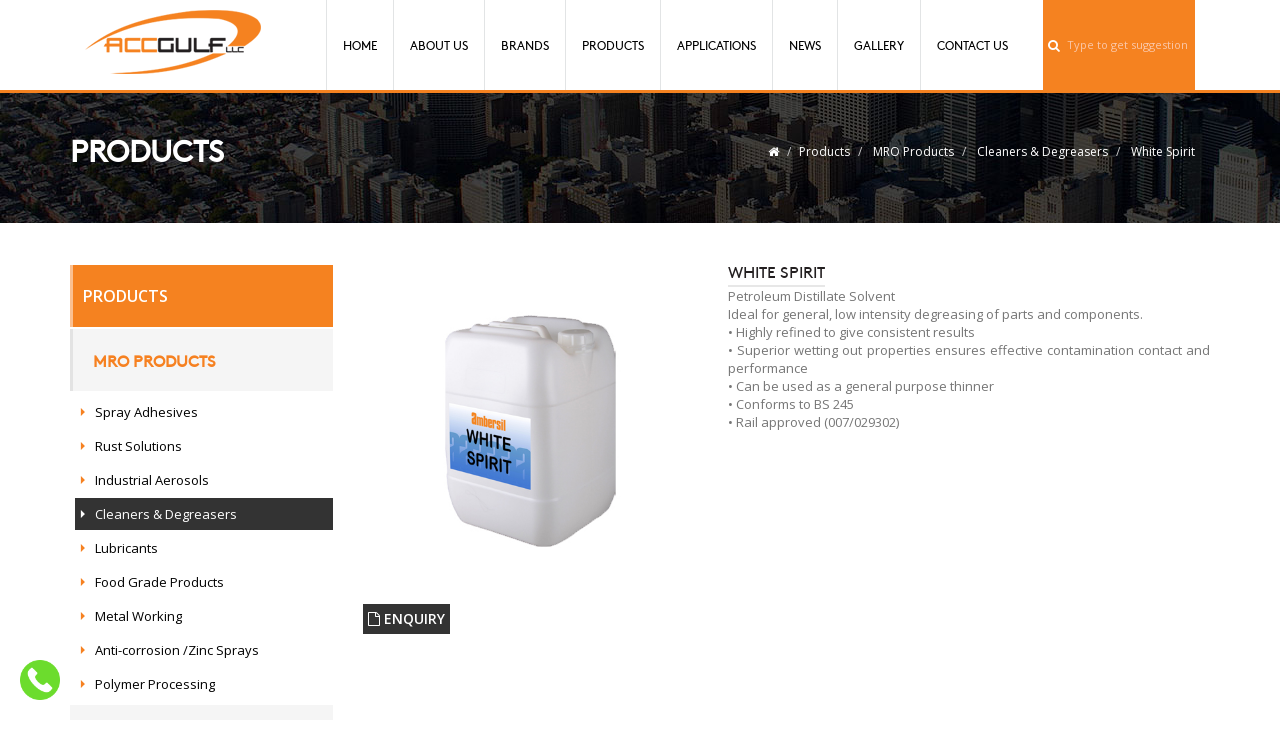

--- FILE ---
content_type: text/html; charset=UTF-8
request_url: https://www.accgulf.com/product-details/MRO-Products/cleaners-and-degreasers/white-spirit-
body_size: 5672
content:
<!DOCTYPE html> 
<html lang="en-GB">
<head>

<meta name='title' content='WHITE SPIRIT   |  ACC GULF'><meta name='description' content='Go for the Petroleum Distillate Solvent from ACC Gulf in UAE at best price in UAE.Ideal for general, low intensity degreasing of parts and components.'><meta charset="utf-8">
<meta http-equiv="X-UA-Compatible" content="IE=edge,chrome=1">
<title>WHITE SPIRIT   |  ACC GULF</title>
 <meta name="google-site-verification" content="gmgPx3BviwT8STdNPPIK_ThZQlxwcyeQnY69-SMP2mY" />
<meta name="description" content="Go for the Petroleum Distillate Solvent from ACC Gulf in UAE at best price in UAE.Ideal for general, low intensity degreasing of parts and components.">
<meta name="keywords" content="">
<meta name="viewport" content="width=device-width, initial-scale=1">
<meta name="google-site-verification" content="zzCZRKLcova5O5tqGuzok5rnqhiLUX3oGHd_9EkgpZc" />
<meta name="msvalidate.01" content="44FB84DECE7D36B266578FF43DF93E23" />
<meta name="yandex-verification" content="77c8f3566517d21b" />
<link rel="apple-touch-icon" href="https://www.accgulf.com/favicon.ico" type="image/x-icon">
<link rel="shortcut icon" href="https://www.accgulf.com/favicon.ico" type="image/x-icon">
<link rel="icon" href="https://www.accgulf.com/favicon.ico" type="image/x-icon">


<link rel="stylesheet" href="https://www.accgulf.com/assets/css/bootstrap.min.css" type="text/css" >
<link rel="stylesheet" href="https://www.accgulf.com/assets/css/font-awesome.min.css" type="text/css" >
<link rel="stylesheet" href="https://www.accgulf.com/assets/css/main.min.css" type="text/css" >

<link rel="stylesheet" href="https://www.accgulf.com/assets/css/bxslider.min.css" type="text/css" >



<link rel="stylesheet" href="https://cdn.jsdelivr.net/npm/bootstrap@3.3.5/dist/css/bootstrap.min.css" integrity="sha384-rbsA2VBKQhggwzxH7pPCaAqO46MgnOM80zW1RWuH61DGLwZJEdK2Kadq2F9CUG65" crossorigin="anonymous">




<link rel="canonical" href="https://www.accgulf.com/product-details/MRO-Products/cleaners-and-degreasers/white-spirit-">



 <!-- HTML5 shim and Respond.js for IE8 support of HTML5 elements and media queries -->
<!--[if lt IE 9]>
      <script src="https://oss.maxcdn.com/html5shiv/3.7.2/html5shiv.min.js"></script>
      <script src="https://oss.maxcdn.com/respond/1.4.2/respond.min.js"></script>
    <![endif]-->
    <!-- Google Tag Manager -->
 <script src="https://www.google.com/recaptcha/api.js"></script>
<script>(function(w,d,s,l,i){w[l]=w[l]||[];w[l].push({'gtm.start':
new Date().getTime(),event:'gtm.js'});var f=d.getElementsByTagName(s)[0],
j=d.createElement(s),dl=l!='dataLayer'?'&l='+l:'';j.async=true;j.src=
'https://www.googletagmanager.com/gtm.js?id='+i+dl;f.parentNode.insertBefore(j,f);
})(window,document,'script','dataLayer','GTM-5Q4TZLP');</script>
<!-- End Google Tag Manager -->
    
</head>

<body>
<!--[if lt IE 8]><p class="browserupgrade">You are using an <strong>outdated</strong> browser. Please <a href="http://browsehappy.com/">upgrade your browser</a> to improve your experience.</p><![endif]-->
<div class="wrapper">
  	<div class="navbar-wrapper">
  <div class="container">
    <nav class="navbar navbar-default navbar-static-top">
      <div class="container">
        <div class="navbar-header">
          <button type="button" class="navbar-toggle collapsed" data-toggle="collapse" data-target="#navbar" aria-expanded="false" aria-controls="navbar"> 	
          <span class="sr-only">Toggle navigation</span><span class="icon-bar"></span><span class="icon-bar"></span><span class="icon-bar"></span>
          </button>
          <a class="navbar-brand" href="https://www.accgulf.com/"><img src="https://www.accgulf.com/assets/img/logo.png" alt="acc gulf logo"></a> </div>
        <div id="navbar" class="navbar-collapse collapse">
          <ul class="nav navbar-nav">
            <li class=""><a href="https://www.accgulf.com/">Home</a></li>
            <li class="dropdown"> 
                <a href="javascript:;" class="dropdown-toggle" data-toggle="dropdown" role="button" aria-haspopup="true" aria-expanded="false">About Us</a>
                <ul class="dropdown-menu">
                	<li><a href="https://www.accgulf.com/about/profile">Profile</a></li><li><a href="https://www.accgulf.com/about/our-vision-our-mission">Our Vision & Our Mission</a></li><li><a href="https://www.accgulf.com/about/our-team-experience">Our Team & experience</a></li><li><a href="https://www.accgulf.com/about/quality-service">Quality & Service</a></li>                </ul>
            </li>
            <li ><a href="https://www.accgulf.com/brands">Brands</a></li>
            <li ><a href="https://www.accgulf.com/solutions">Products</a></li>
            <li ><a href="https://www.accgulf.com/applications">Applications</a></li>
            <li ><a href="https://www.accgulf.com/news">News</a></li>
            
            <li ><a href="https://www.accgulf.com/gallery">Gallery</a></li>
            <li class="last"><a href="https://www.accgulf.com/contact_us">Contact Us</a></li>
          </ul>
        
          <div class="searchbox">
          <div class="ui-widget"> <i class="fa fa-search"></i> <input id="search" placeholder="Type to get suggestions"></div>
          </div>
          
        </div>
      </div>
    </nav>
  </div>
</div>
<div class="container-fluid innerbanner"  style="background:url(https://www.accgulf.com/media/defaultbanner.jpg) no-repeat">
  <div class="container">
    <h2>Products</h2>
    <ul class="breadcrumb pull-right">
      <li><a href="https://www.accgulf.com/"><i class="fa fa-home"></i></a></li>
      <li>Products</li>
      <li> <a href="https://www.accgulf.com/solutions/MRO-Products">MRO Products</a></li>
      <li> <a href="https://www.accgulf.com/products/MRO-Products/cleaners-and-degreasers">Cleaners & Degreasers</a></li>
      <li> <a href="https://www.accgulf.com/product-details/MRO-Products/cleaners-and-degreasers/white-spirit-">White Spirit </a></li>
    </ul>
  </div>
</div>


<div class="container pad40">
	
		<div class="col-lg-3 ">
    <ul class="nav navbar-left">
      <li class="left_heading">Products</li>
                    <li class="left_subheading active_subheading"><a href="https://www.accgulf.com/solutions/MRO-Products">MRO Products</a> 
               <ul>
                                       <li class="left_menuitem  "><a href="https://www.accgulf.com/products/MRO-Products/spray-adhesives" > Spray Adhesives</a></li>
                                                <li class="left_menuitem  "><a href="https://www.accgulf.com/products/MRO-Products/rust-solutions" > Rust Solutions</a></li>
                                                <li class="left_menuitem  "><a href="https://www.accgulf.com/products/MRO-Products/industrial-aerosols" > Industrial Aerosols</a></li>
                                                <li class="left_menuitem active_menuitem "><a href="https://www.accgulf.com/products/MRO-Products/cleaners-and-degreasers" > Cleaners & Degreasers</a></li>
                                                <li class="left_menuitem  "><a href="https://www.accgulf.com/products/MRO-Products/lubricants" > Lubricants</a></li>
                                                <li class="left_menuitem  "><a href="https://www.accgulf.com/products/MRO-Products/food-grade-products" > Food Grade Products</a></li>
                                                <li class="left_menuitem  "><a href="https://www.accgulf.com/products/MRO-Products/metal-working" > Metal Working</a></li>
                                                <li class="left_menuitem  "><a href="https://www.accgulf.com/products/MRO-Products/anti-corrosion-zinc-sprays" > Anti-corrosion /Zinc Sprays</a></li>
                                                <li class="left_menuitem  "><a href="https://www.accgulf.com/products/MRO-Products/polymer-processing" > Polymer Processing</a></li>
                                                </ul>
               
               </li>
                <li class="left_subheading "><a href="https://www.accgulf.com/solutions/adhesives-sealants-and-tapes">Adhesives, Sealants and Tapes</a> 
               </li>
                <li class="left_subheading "><a href="https://www.accgulf.com/solutions/Fasteners-Tools">Fasteners & Tools</a> 
               </li>
                <li class="left_subheading "><a href="https://www.accgulf.com/solutions/industrial-hand-cleaner">Industrial hand cleaner</a> 
               </li>
       
      
    
 
  
    </ul>
  </div>

        <div class="col-lg-9 pad0">
            <div class="col-md-5">
       	    	<img src="https://www.accgulf.com/media/2875b-white-spirit.jpg" alt="White Spirit " class="img-responsive"/>
                <a href="#" data-toggle="modal" data-target="#enquiry" class="enquiry"> <i class="fa fa-file-o"></i> ENQUIRY</a>
                
                <div class="modal fade" id="enquiry" tabindex="-1" role="dialog" aria-labelledby="myModalLabel">
        <div class="modal-dialog">
          <div style="background: white; height: 440px; padding: 18px;"class="modal-content">
         
          <!--<form id="enquiry_form" name="enquiry_form" method="post" >-->
          <!--  <div class="modal-header">-->
          <!--    <button type="button" class="close" data-dismiss="modal" aria-label="Close"><span aria-hidden="true">&times;</span></button>-->
          <!--    <h2>Enquiry</h2>-->
          <!--  </div>-->
          <!--  <div class="modal-body">-->
          <!--    <div class="row">-->
          <!--    <div id="success"  style="color: red; padding-left: 15px; font-size: 14px;">-->
          <!--    </div>-->
          <!--     <div class="form-group col-sm-12">-->
          <!--    <input type="text" class="form-control" id="heading" name ="heading" value="Enquired about the product:  White Spirit "  style="text-align:center;display:none;">-->
          <!--    </div>-->
          <!--      <div class="form-group col-sm-6">-->
                
          <!--        <label for="name" class="h4">Name</label>-->
          <!--        <input type="text" class="form-control" id="name" name ="name" placeholder="Enter name" required>-->
          <!--      </div>-->
          <!--      <div class="form-group col-sm-6">-->
          <!--        <label for="email" class="h4">Email</label>-->
          <!--        <input type="email" class="form-control" id="email" name ="email" placeholder="Enter email" required>-->
          <!--      </div>-->
                
          <!--        <div class="form-group col-sm-12">-->
          <!--        <label for="email" class="h4">Phone</label>-->
          <!--        <input type="text" class="form-control" id="phone" name ="phone" placeholder="Enter Phone Number" required>-->
          <!--      </div>-->
                
          <!--    </div>-->
          <!--    <div class="form-group">-->
          <!--      <label for="message" class="h4 ">Message</label>-->
          <!--      <textarea id="message" name ="message" class="form-control" rows="5" placeholder="Enter your message" required></textarea>-->
          <!--    </div>-->
          <!--    <button type="submit" id="enquiry-form-submit" class="btn btn-danger pull-right  ">Submit</button>-->
          <!--    <div id="msgSubmit" class="h3 text-center hidden">Message Submitted!</div>-->
          <!--    <p>&nbsp;</p> <p>&nbsp;</p>-->
          <!--  </div>-->
          <!--  </form>-->
          
          
           <form method="post" >
                                 
        <form action="https://www.accgulf.com/product-details/MRO-Products/cleaners-and-degreasers/white-spirit-" method="post" accept-charset="utf-8" role="form">            <div class="form-row">
                
            <div class="form-group col-sm-12">
              <input type="text" class="form-control" id="heading" name ="heading" value="Enquired about the product:  White Spirit "  style="text-align:center;display:none;">
              </div>
              <div class="form-group col-md-12">
                <input type="text" name="first_name" class="form-control" placeholder="Name" value="">
              </div>
              <div class="form-group col-md-12">
                <input type="email" name="email" class="form-control" placeholder="Email" value="">
              </div>
              <div class="form-group col-md-12">
                <input type="tel" name="phone" class="form-control" placeholder="Phone" value="">
              </div>
            <div class="form-group col-md-12">
                <input tabindex="-1" type="text" name="subject" class="ttptrp form-control" placeholder="Subject" value="">
            </div>
             <div class="form-group col-md-12">
                <input tabindex="-1" type="text" name="uri" class="ttptrp form-control" placeholder="URI" value="">
            </div>
              <div class="form-group col-md-12">
                <textarea class="mstrp form-control" placeholder="Message" name="message" rows="3"></textarea>
              </div>
              <div class="form-group col-md-12">
                  <div class="g-recaptcha" data-sitekey="6LcJDzYlAAAAADPkGY09B3rhWHo3-kZ3kFyr7ir4"></div>
              </div>
            </div>
              <div class="form-group col-md-12">
                   <button type="submit" class="btn btn-primary send">Send Message</button>
              </div>
           
          </form>
          
          
          
          </div>
          <!-- /.modal-content --> 
        </div>
        <!-- /.modal-dialog --> 
      </div>
            </div>
            <div class="col-md-7 customproductdetails" >
            	<h1 class="proheading" style="margin:0;">White Spirit </h1><p>Petroleum Distillate Solvent<br />
Ideal for general, low intensity degreasing of parts and components.<br />
&bull; Highly refined to give consistent results<br />
&bull; Superior wetting out properties ensures effective contamination contact and performance<br />
&bull; Can be used as a general purpose thinner<br />
&bull; Conforms to BS 245<br />
&bull; Rail approved (007/029302)</p>
            </div>
  </div>
  	
</div>
<input id="headsel" type="hidden" value="" />
<div class="container-fluid footertop pad20">
  <div class="container pad0 ">
    <div class="col-lg-6 bordered">
      <a href="https://www.accgulf.com/news"><h3>Latest News</h3> </a><div class="clearfix"></div>
      	<div class="col-lg-6"><p>2025-12-10</p><p class="caps">Retirement Party for Mani</p><p class="greytext">Retirement Announcement  It is with mixed feelings to announce the retirement of Mr Mani , who wi...</p></div><div class="col-lg-6"><p>2025-11-27</p><p class="caps">Big 5 Show 2025</p><p class="greytext">Thank you to everyone who visited us at the Big 5 Show 2025. It was a pleasure meeting new faces ...</p></div>    </div>
    
    <div class="col-lg-4 bordered officefooter">
    	<h3>Our Office</h3>
        <table border="0" cellpadding="10" cellspacing="0" width="100%">
 <tbody>
  <tr>
   <td>
   <p><strong>ACC Gulf LLC</strong><br />
   (Dubai Branch)<br />
   Office # 1507, Opal Tower<br />
   Business Bay, Dubai<br />
   P : <a href="tel:+97143241366">+971 4 3241 366</a><br />
   F : +971 4 3241 422&nbsp;<br />
   E :&nbsp;<a href="mailto:sales@accgulf.com">sales@accgulf.com</a></p>
   </td>
   <td>
   <p><strong>ACC Gulf LLC,</strong><br />
   (Abu Dhabi Branch)<br />
   P : <a href="tel:+97125504991"> +971 2 5504 991</a><br />
   F : +971 2 5504 992<br />
   E : <a href="mailto:adsales@accgulf.com"> adsales@accgulf.com</a></p>
   </td>
  </tr>
 </tbody>
</table>
    </div>
    <style>
        
        .officefooter p{text-align:left;}
        .officefooter table td{vertical-align: top;}
        
    </style>
    
    <div class="col-lg-2">
      <h3> Find Us</h3><div class="clearfix"></div>
      <a href="https://goo.gl/maps/cvWfw1tnFd8HNpiR9" target="_blank"> <img src="https://www.accgulf.com/assets/img/Get-Office.png" alt="office-location"/> </a><div class="clearfix"></div>
      <br>
      <a href="https://goo.gl/maps/MHGegFijvQQJo1xW6" target="_blank"> <img src="https://www.accgulf.com/assets/img/Get-Warehouse.png" alt="warehouse-location"/> </a>
    </div>
  </div>
</div>

<div class="whatsappicon"><span><a href="tel:+97143241366"><img alt="phone call" src="https://www.accgulf.com/assets/img/phone-call.png"/></a></span></div>
<style>
    
    .whatsappicon{  position: fixed;
    width: 40px;
    height: 40px;
    bottom: 20px;
    left: 20px;
     z-index: 100;
background:#fff;
border-radius:50%;
    
}

    .whatsappicon span{width:100%;}
        .whatsappicon span a{width:100%;}    .whatsappicon span a img{width:100%;}
    
</style>

<footer>
  <div class="container pad0">
    <p class="pull-right links">
    	<a href="https://www.accgulf.com/">Home</a>
        <a href="https://www.accgulf.com/about">About us </a>
        <a href="https://www.accgulf.com/brands">Brands</a>
        <a href="https://www.accgulf.com/solutions">Products</a>
        <a href="https://www.accgulf.com/news">News</a>
        <a href="https://www.accgulf.com/gallery">Gallery</a>
        <a href="https://www.accgulf.com/contact_us">Contact Us</a>
    </p>
    <p>&copy; 2025 ACC Gulf. All rights reserved 
	<br> Website designed by : <a class="links" href="https://enhmedia.com/facebook-marketing-agency-in-dubai" target="_blank" style="font-size:12px;">Facebook Marketing Agency Dubai</a>
        <span class="socialiconsbotom">Follow us on 
                <a href="https://www.youtube.com/channel/UCbvt3YJwg8o2ZPn2CkE-oYg?view_as=subscriber" target="_blank" class="fa fa-youtube"></a>
                <a href="https://www.facebook.com/accgulfllc/" target="_blank" class="fa fa-facebook"></a>
                <a href="https://www.instagram.com/accgulf/" target="_blank" class="fa fa-instagram"></a>
                </span>
    </p>
  </div>
  <a href="/contact_us" class="float"> <i class="fa fa-envelope-o my-float"></i> </a>
</footer></div><!--/ wrapper End --> 
<!-- Google Tag Manager (noscript) -->
<noscript><iframe src="https://www.googletagmanager.com/ns.html?id=GTM-5Q4TZLP"
height="0" width="0" style="display:none;visibility:hidden"></iframe></noscript>
<!-- End Google Tag Manager (noscript) -->

<script src="https://www.accgulf.com/assets/js/jquery-1.11.2.min.js"></script> 
<script src="https://www.accgulf.com/assets/js/bootstrap.min.js"></script>


<link rel="alternate" href="https://www.accgulf.com/product-details/MRO-Products/cleaners-and-degreasers/white-spirit-" hreflang="en" />
<link rel="alternate" lang="en-gb" href="https://www.accgulf.com/product-details/MRO-Products/cleaners-and-degreasers/white-spirit-" />


<script src="https://cdnjs.cloudflare.com/ajax/libs/bxslider/4.1.3/jquery.bxslider.min.js" integrity="sha512-LyNqIx6M7s/DjKwfhbLIRkOE+8dFcfgS93f9OgR5jCWKHlSvuKcfZ3WlWBJ7TjIPICgDevkG79/b09uoNjyZsA==" crossorigin="anonymous" referrerpolicy="no-referrer"></script>



<script src="https://ajax.googleapis.com/ajax/libs/jqueryui/1.11.4/jquery-ui.min.js"></script>
<script src="https://www.accgulf.com/assets/js/main.min.js"></script> 

<script type="text/javascript">
$(function() {
    $("#search").autocomplete({
        source: "https://www.accgulf.com/search",
        minLength: 2,
		open : function(){
			$(".ui-autocomplete:visible").css({top:"+=36",left:"-=70"});
		},
		select: function( event, ui ) {
		   window.location = "https://www.accgulf.com/" + ui.item.href;
		}
    }).autocomplete( "instance" )._renderItem = function( ul, item ) {
      return $( "<li>" )
        .append( "<a href='https://www.accgulf.com/" + item.href + "'>" + item.label + "</a>" )
        .appendTo( ul );
    };
	
	
	if($("#accordion").length)
	{
		$( "#accordion" ).accordion({
		  heightStyle: "content"
		});
		$('#'+$("#headsel").val()).click();
	}
	   
});
</script>
</body>
</html>

--- FILE ---
content_type: text/html; charset=utf-8
request_url: https://www.google.com/recaptcha/api2/anchor?ar=1&k=6LcJDzYlAAAAADPkGY09B3rhWHo3-kZ3kFyr7ir4&co=aHR0cHM6Ly93d3cuYWNjZ3VsZi5jb206NDQz&hl=en&v=7gg7H51Q-naNfhmCP3_R47ho&size=normal&anchor-ms=20000&execute-ms=15000&cb=v4df8i8ldbx2
body_size: 48940
content:
<!DOCTYPE HTML><html dir="ltr" lang="en"><head><meta http-equiv="Content-Type" content="text/html; charset=UTF-8">
<meta http-equiv="X-UA-Compatible" content="IE=edge">
<title>reCAPTCHA</title>
<style type="text/css">
/* cyrillic-ext */
@font-face {
  font-family: 'Roboto';
  font-style: normal;
  font-weight: 400;
  font-stretch: 100%;
  src: url(//fonts.gstatic.com/s/roboto/v48/KFO7CnqEu92Fr1ME7kSn66aGLdTylUAMa3GUBHMdazTgWw.woff2) format('woff2');
  unicode-range: U+0460-052F, U+1C80-1C8A, U+20B4, U+2DE0-2DFF, U+A640-A69F, U+FE2E-FE2F;
}
/* cyrillic */
@font-face {
  font-family: 'Roboto';
  font-style: normal;
  font-weight: 400;
  font-stretch: 100%;
  src: url(//fonts.gstatic.com/s/roboto/v48/KFO7CnqEu92Fr1ME7kSn66aGLdTylUAMa3iUBHMdazTgWw.woff2) format('woff2');
  unicode-range: U+0301, U+0400-045F, U+0490-0491, U+04B0-04B1, U+2116;
}
/* greek-ext */
@font-face {
  font-family: 'Roboto';
  font-style: normal;
  font-weight: 400;
  font-stretch: 100%;
  src: url(//fonts.gstatic.com/s/roboto/v48/KFO7CnqEu92Fr1ME7kSn66aGLdTylUAMa3CUBHMdazTgWw.woff2) format('woff2');
  unicode-range: U+1F00-1FFF;
}
/* greek */
@font-face {
  font-family: 'Roboto';
  font-style: normal;
  font-weight: 400;
  font-stretch: 100%;
  src: url(//fonts.gstatic.com/s/roboto/v48/KFO7CnqEu92Fr1ME7kSn66aGLdTylUAMa3-UBHMdazTgWw.woff2) format('woff2');
  unicode-range: U+0370-0377, U+037A-037F, U+0384-038A, U+038C, U+038E-03A1, U+03A3-03FF;
}
/* math */
@font-face {
  font-family: 'Roboto';
  font-style: normal;
  font-weight: 400;
  font-stretch: 100%;
  src: url(//fonts.gstatic.com/s/roboto/v48/KFO7CnqEu92Fr1ME7kSn66aGLdTylUAMawCUBHMdazTgWw.woff2) format('woff2');
  unicode-range: U+0302-0303, U+0305, U+0307-0308, U+0310, U+0312, U+0315, U+031A, U+0326-0327, U+032C, U+032F-0330, U+0332-0333, U+0338, U+033A, U+0346, U+034D, U+0391-03A1, U+03A3-03A9, U+03B1-03C9, U+03D1, U+03D5-03D6, U+03F0-03F1, U+03F4-03F5, U+2016-2017, U+2034-2038, U+203C, U+2040, U+2043, U+2047, U+2050, U+2057, U+205F, U+2070-2071, U+2074-208E, U+2090-209C, U+20D0-20DC, U+20E1, U+20E5-20EF, U+2100-2112, U+2114-2115, U+2117-2121, U+2123-214F, U+2190, U+2192, U+2194-21AE, U+21B0-21E5, U+21F1-21F2, U+21F4-2211, U+2213-2214, U+2216-22FF, U+2308-230B, U+2310, U+2319, U+231C-2321, U+2336-237A, U+237C, U+2395, U+239B-23B7, U+23D0, U+23DC-23E1, U+2474-2475, U+25AF, U+25B3, U+25B7, U+25BD, U+25C1, U+25CA, U+25CC, U+25FB, U+266D-266F, U+27C0-27FF, U+2900-2AFF, U+2B0E-2B11, U+2B30-2B4C, U+2BFE, U+3030, U+FF5B, U+FF5D, U+1D400-1D7FF, U+1EE00-1EEFF;
}
/* symbols */
@font-face {
  font-family: 'Roboto';
  font-style: normal;
  font-weight: 400;
  font-stretch: 100%;
  src: url(//fonts.gstatic.com/s/roboto/v48/KFO7CnqEu92Fr1ME7kSn66aGLdTylUAMaxKUBHMdazTgWw.woff2) format('woff2');
  unicode-range: U+0001-000C, U+000E-001F, U+007F-009F, U+20DD-20E0, U+20E2-20E4, U+2150-218F, U+2190, U+2192, U+2194-2199, U+21AF, U+21E6-21F0, U+21F3, U+2218-2219, U+2299, U+22C4-22C6, U+2300-243F, U+2440-244A, U+2460-24FF, U+25A0-27BF, U+2800-28FF, U+2921-2922, U+2981, U+29BF, U+29EB, U+2B00-2BFF, U+4DC0-4DFF, U+FFF9-FFFB, U+10140-1018E, U+10190-1019C, U+101A0, U+101D0-101FD, U+102E0-102FB, U+10E60-10E7E, U+1D2C0-1D2D3, U+1D2E0-1D37F, U+1F000-1F0FF, U+1F100-1F1AD, U+1F1E6-1F1FF, U+1F30D-1F30F, U+1F315, U+1F31C, U+1F31E, U+1F320-1F32C, U+1F336, U+1F378, U+1F37D, U+1F382, U+1F393-1F39F, U+1F3A7-1F3A8, U+1F3AC-1F3AF, U+1F3C2, U+1F3C4-1F3C6, U+1F3CA-1F3CE, U+1F3D4-1F3E0, U+1F3ED, U+1F3F1-1F3F3, U+1F3F5-1F3F7, U+1F408, U+1F415, U+1F41F, U+1F426, U+1F43F, U+1F441-1F442, U+1F444, U+1F446-1F449, U+1F44C-1F44E, U+1F453, U+1F46A, U+1F47D, U+1F4A3, U+1F4B0, U+1F4B3, U+1F4B9, U+1F4BB, U+1F4BF, U+1F4C8-1F4CB, U+1F4D6, U+1F4DA, U+1F4DF, U+1F4E3-1F4E6, U+1F4EA-1F4ED, U+1F4F7, U+1F4F9-1F4FB, U+1F4FD-1F4FE, U+1F503, U+1F507-1F50B, U+1F50D, U+1F512-1F513, U+1F53E-1F54A, U+1F54F-1F5FA, U+1F610, U+1F650-1F67F, U+1F687, U+1F68D, U+1F691, U+1F694, U+1F698, U+1F6AD, U+1F6B2, U+1F6B9-1F6BA, U+1F6BC, U+1F6C6-1F6CF, U+1F6D3-1F6D7, U+1F6E0-1F6EA, U+1F6F0-1F6F3, U+1F6F7-1F6FC, U+1F700-1F7FF, U+1F800-1F80B, U+1F810-1F847, U+1F850-1F859, U+1F860-1F887, U+1F890-1F8AD, U+1F8B0-1F8BB, U+1F8C0-1F8C1, U+1F900-1F90B, U+1F93B, U+1F946, U+1F984, U+1F996, U+1F9E9, U+1FA00-1FA6F, U+1FA70-1FA7C, U+1FA80-1FA89, U+1FA8F-1FAC6, U+1FACE-1FADC, U+1FADF-1FAE9, U+1FAF0-1FAF8, U+1FB00-1FBFF;
}
/* vietnamese */
@font-face {
  font-family: 'Roboto';
  font-style: normal;
  font-weight: 400;
  font-stretch: 100%;
  src: url(//fonts.gstatic.com/s/roboto/v48/KFO7CnqEu92Fr1ME7kSn66aGLdTylUAMa3OUBHMdazTgWw.woff2) format('woff2');
  unicode-range: U+0102-0103, U+0110-0111, U+0128-0129, U+0168-0169, U+01A0-01A1, U+01AF-01B0, U+0300-0301, U+0303-0304, U+0308-0309, U+0323, U+0329, U+1EA0-1EF9, U+20AB;
}
/* latin-ext */
@font-face {
  font-family: 'Roboto';
  font-style: normal;
  font-weight: 400;
  font-stretch: 100%;
  src: url(//fonts.gstatic.com/s/roboto/v48/KFO7CnqEu92Fr1ME7kSn66aGLdTylUAMa3KUBHMdazTgWw.woff2) format('woff2');
  unicode-range: U+0100-02BA, U+02BD-02C5, U+02C7-02CC, U+02CE-02D7, U+02DD-02FF, U+0304, U+0308, U+0329, U+1D00-1DBF, U+1E00-1E9F, U+1EF2-1EFF, U+2020, U+20A0-20AB, U+20AD-20C0, U+2113, U+2C60-2C7F, U+A720-A7FF;
}
/* latin */
@font-face {
  font-family: 'Roboto';
  font-style: normal;
  font-weight: 400;
  font-stretch: 100%;
  src: url(//fonts.gstatic.com/s/roboto/v48/KFO7CnqEu92Fr1ME7kSn66aGLdTylUAMa3yUBHMdazQ.woff2) format('woff2');
  unicode-range: U+0000-00FF, U+0131, U+0152-0153, U+02BB-02BC, U+02C6, U+02DA, U+02DC, U+0304, U+0308, U+0329, U+2000-206F, U+20AC, U+2122, U+2191, U+2193, U+2212, U+2215, U+FEFF, U+FFFD;
}
/* cyrillic-ext */
@font-face {
  font-family: 'Roboto';
  font-style: normal;
  font-weight: 500;
  font-stretch: 100%;
  src: url(//fonts.gstatic.com/s/roboto/v48/KFO7CnqEu92Fr1ME7kSn66aGLdTylUAMa3GUBHMdazTgWw.woff2) format('woff2');
  unicode-range: U+0460-052F, U+1C80-1C8A, U+20B4, U+2DE0-2DFF, U+A640-A69F, U+FE2E-FE2F;
}
/* cyrillic */
@font-face {
  font-family: 'Roboto';
  font-style: normal;
  font-weight: 500;
  font-stretch: 100%;
  src: url(//fonts.gstatic.com/s/roboto/v48/KFO7CnqEu92Fr1ME7kSn66aGLdTylUAMa3iUBHMdazTgWw.woff2) format('woff2');
  unicode-range: U+0301, U+0400-045F, U+0490-0491, U+04B0-04B1, U+2116;
}
/* greek-ext */
@font-face {
  font-family: 'Roboto';
  font-style: normal;
  font-weight: 500;
  font-stretch: 100%;
  src: url(//fonts.gstatic.com/s/roboto/v48/KFO7CnqEu92Fr1ME7kSn66aGLdTylUAMa3CUBHMdazTgWw.woff2) format('woff2');
  unicode-range: U+1F00-1FFF;
}
/* greek */
@font-face {
  font-family: 'Roboto';
  font-style: normal;
  font-weight: 500;
  font-stretch: 100%;
  src: url(//fonts.gstatic.com/s/roboto/v48/KFO7CnqEu92Fr1ME7kSn66aGLdTylUAMa3-UBHMdazTgWw.woff2) format('woff2');
  unicode-range: U+0370-0377, U+037A-037F, U+0384-038A, U+038C, U+038E-03A1, U+03A3-03FF;
}
/* math */
@font-face {
  font-family: 'Roboto';
  font-style: normal;
  font-weight: 500;
  font-stretch: 100%;
  src: url(//fonts.gstatic.com/s/roboto/v48/KFO7CnqEu92Fr1ME7kSn66aGLdTylUAMawCUBHMdazTgWw.woff2) format('woff2');
  unicode-range: U+0302-0303, U+0305, U+0307-0308, U+0310, U+0312, U+0315, U+031A, U+0326-0327, U+032C, U+032F-0330, U+0332-0333, U+0338, U+033A, U+0346, U+034D, U+0391-03A1, U+03A3-03A9, U+03B1-03C9, U+03D1, U+03D5-03D6, U+03F0-03F1, U+03F4-03F5, U+2016-2017, U+2034-2038, U+203C, U+2040, U+2043, U+2047, U+2050, U+2057, U+205F, U+2070-2071, U+2074-208E, U+2090-209C, U+20D0-20DC, U+20E1, U+20E5-20EF, U+2100-2112, U+2114-2115, U+2117-2121, U+2123-214F, U+2190, U+2192, U+2194-21AE, U+21B0-21E5, U+21F1-21F2, U+21F4-2211, U+2213-2214, U+2216-22FF, U+2308-230B, U+2310, U+2319, U+231C-2321, U+2336-237A, U+237C, U+2395, U+239B-23B7, U+23D0, U+23DC-23E1, U+2474-2475, U+25AF, U+25B3, U+25B7, U+25BD, U+25C1, U+25CA, U+25CC, U+25FB, U+266D-266F, U+27C0-27FF, U+2900-2AFF, U+2B0E-2B11, U+2B30-2B4C, U+2BFE, U+3030, U+FF5B, U+FF5D, U+1D400-1D7FF, U+1EE00-1EEFF;
}
/* symbols */
@font-face {
  font-family: 'Roboto';
  font-style: normal;
  font-weight: 500;
  font-stretch: 100%;
  src: url(//fonts.gstatic.com/s/roboto/v48/KFO7CnqEu92Fr1ME7kSn66aGLdTylUAMaxKUBHMdazTgWw.woff2) format('woff2');
  unicode-range: U+0001-000C, U+000E-001F, U+007F-009F, U+20DD-20E0, U+20E2-20E4, U+2150-218F, U+2190, U+2192, U+2194-2199, U+21AF, U+21E6-21F0, U+21F3, U+2218-2219, U+2299, U+22C4-22C6, U+2300-243F, U+2440-244A, U+2460-24FF, U+25A0-27BF, U+2800-28FF, U+2921-2922, U+2981, U+29BF, U+29EB, U+2B00-2BFF, U+4DC0-4DFF, U+FFF9-FFFB, U+10140-1018E, U+10190-1019C, U+101A0, U+101D0-101FD, U+102E0-102FB, U+10E60-10E7E, U+1D2C0-1D2D3, U+1D2E0-1D37F, U+1F000-1F0FF, U+1F100-1F1AD, U+1F1E6-1F1FF, U+1F30D-1F30F, U+1F315, U+1F31C, U+1F31E, U+1F320-1F32C, U+1F336, U+1F378, U+1F37D, U+1F382, U+1F393-1F39F, U+1F3A7-1F3A8, U+1F3AC-1F3AF, U+1F3C2, U+1F3C4-1F3C6, U+1F3CA-1F3CE, U+1F3D4-1F3E0, U+1F3ED, U+1F3F1-1F3F3, U+1F3F5-1F3F7, U+1F408, U+1F415, U+1F41F, U+1F426, U+1F43F, U+1F441-1F442, U+1F444, U+1F446-1F449, U+1F44C-1F44E, U+1F453, U+1F46A, U+1F47D, U+1F4A3, U+1F4B0, U+1F4B3, U+1F4B9, U+1F4BB, U+1F4BF, U+1F4C8-1F4CB, U+1F4D6, U+1F4DA, U+1F4DF, U+1F4E3-1F4E6, U+1F4EA-1F4ED, U+1F4F7, U+1F4F9-1F4FB, U+1F4FD-1F4FE, U+1F503, U+1F507-1F50B, U+1F50D, U+1F512-1F513, U+1F53E-1F54A, U+1F54F-1F5FA, U+1F610, U+1F650-1F67F, U+1F687, U+1F68D, U+1F691, U+1F694, U+1F698, U+1F6AD, U+1F6B2, U+1F6B9-1F6BA, U+1F6BC, U+1F6C6-1F6CF, U+1F6D3-1F6D7, U+1F6E0-1F6EA, U+1F6F0-1F6F3, U+1F6F7-1F6FC, U+1F700-1F7FF, U+1F800-1F80B, U+1F810-1F847, U+1F850-1F859, U+1F860-1F887, U+1F890-1F8AD, U+1F8B0-1F8BB, U+1F8C0-1F8C1, U+1F900-1F90B, U+1F93B, U+1F946, U+1F984, U+1F996, U+1F9E9, U+1FA00-1FA6F, U+1FA70-1FA7C, U+1FA80-1FA89, U+1FA8F-1FAC6, U+1FACE-1FADC, U+1FADF-1FAE9, U+1FAF0-1FAF8, U+1FB00-1FBFF;
}
/* vietnamese */
@font-face {
  font-family: 'Roboto';
  font-style: normal;
  font-weight: 500;
  font-stretch: 100%;
  src: url(//fonts.gstatic.com/s/roboto/v48/KFO7CnqEu92Fr1ME7kSn66aGLdTylUAMa3OUBHMdazTgWw.woff2) format('woff2');
  unicode-range: U+0102-0103, U+0110-0111, U+0128-0129, U+0168-0169, U+01A0-01A1, U+01AF-01B0, U+0300-0301, U+0303-0304, U+0308-0309, U+0323, U+0329, U+1EA0-1EF9, U+20AB;
}
/* latin-ext */
@font-face {
  font-family: 'Roboto';
  font-style: normal;
  font-weight: 500;
  font-stretch: 100%;
  src: url(//fonts.gstatic.com/s/roboto/v48/KFO7CnqEu92Fr1ME7kSn66aGLdTylUAMa3KUBHMdazTgWw.woff2) format('woff2');
  unicode-range: U+0100-02BA, U+02BD-02C5, U+02C7-02CC, U+02CE-02D7, U+02DD-02FF, U+0304, U+0308, U+0329, U+1D00-1DBF, U+1E00-1E9F, U+1EF2-1EFF, U+2020, U+20A0-20AB, U+20AD-20C0, U+2113, U+2C60-2C7F, U+A720-A7FF;
}
/* latin */
@font-face {
  font-family: 'Roboto';
  font-style: normal;
  font-weight: 500;
  font-stretch: 100%;
  src: url(//fonts.gstatic.com/s/roboto/v48/KFO7CnqEu92Fr1ME7kSn66aGLdTylUAMa3yUBHMdazQ.woff2) format('woff2');
  unicode-range: U+0000-00FF, U+0131, U+0152-0153, U+02BB-02BC, U+02C6, U+02DA, U+02DC, U+0304, U+0308, U+0329, U+2000-206F, U+20AC, U+2122, U+2191, U+2193, U+2212, U+2215, U+FEFF, U+FFFD;
}
/* cyrillic-ext */
@font-face {
  font-family: 'Roboto';
  font-style: normal;
  font-weight: 900;
  font-stretch: 100%;
  src: url(//fonts.gstatic.com/s/roboto/v48/KFO7CnqEu92Fr1ME7kSn66aGLdTylUAMa3GUBHMdazTgWw.woff2) format('woff2');
  unicode-range: U+0460-052F, U+1C80-1C8A, U+20B4, U+2DE0-2DFF, U+A640-A69F, U+FE2E-FE2F;
}
/* cyrillic */
@font-face {
  font-family: 'Roboto';
  font-style: normal;
  font-weight: 900;
  font-stretch: 100%;
  src: url(//fonts.gstatic.com/s/roboto/v48/KFO7CnqEu92Fr1ME7kSn66aGLdTylUAMa3iUBHMdazTgWw.woff2) format('woff2');
  unicode-range: U+0301, U+0400-045F, U+0490-0491, U+04B0-04B1, U+2116;
}
/* greek-ext */
@font-face {
  font-family: 'Roboto';
  font-style: normal;
  font-weight: 900;
  font-stretch: 100%;
  src: url(//fonts.gstatic.com/s/roboto/v48/KFO7CnqEu92Fr1ME7kSn66aGLdTylUAMa3CUBHMdazTgWw.woff2) format('woff2');
  unicode-range: U+1F00-1FFF;
}
/* greek */
@font-face {
  font-family: 'Roboto';
  font-style: normal;
  font-weight: 900;
  font-stretch: 100%;
  src: url(//fonts.gstatic.com/s/roboto/v48/KFO7CnqEu92Fr1ME7kSn66aGLdTylUAMa3-UBHMdazTgWw.woff2) format('woff2');
  unicode-range: U+0370-0377, U+037A-037F, U+0384-038A, U+038C, U+038E-03A1, U+03A3-03FF;
}
/* math */
@font-face {
  font-family: 'Roboto';
  font-style: normal;
  font-weight: 900;
  font-stretch: 100%;
  src: url(//fonts.gstatic.com/s/roboto/v48/KFO7CnqEu92Fr1ME7kSn66aGLdTylUAMawCUBHMdazTgWw.woff2) format('woff2');
  unicode-range: U+0302-0303, U+0305, U+0307-0308, U+0310, U+0312, U+0315, U+031A, U+0326-0327, U+032C, U+032F-0330, U+0332-0333, U+0338, U+033A, U+0346, U+034D, U+0391-03A1, U+03A3-03A9, U+03B1-03C9, U+03D1, U+03D5-03D6, U+03F0-03F1, U+03F4-03F5, U+2016-2017, U+2034-2038, U+203C, U+2040, U+2043, U+2047, U+2050, U+2057, U+205F, U+2070-2071, U+2074-208E, U+2090-209C, U+20D0-20DC, U+20E1, U+20E5-20EF, U+2100-2112, U+2114-2115, U+2117-2121, U+2123-214F, U+2190, U+2192, U+2194-21AE, U+21B0-21E5, U+21F1-21F2, U+21F4-2211, U+2213-2214, U+2216-22FF, U+2308-230B, U+2310, U+2319, U+231C-2321, U+2336-237A, U+237C, U+2395, U+239B-23B7, U+23D0, U+23DC-23E1, U+2474-2475, U+25AF, U+25B3, U+25B7, U+25BD, U+25C1, U+25CA, U+25CC, U+25FB, U+266D-266F, U+27C0-27FF, U+2900-2AFF, U+2B0E-2B11, U+2B30-2B4C, U+2BFE, U+3030, U+FF5B, U+FF5D, U+1D400-1D7FF, U+1EE00-1EEFF;
}
/* symbols */
@font-face {
  font-family: 'Roboto';
  font-style: normal;
  font-weight: 900;
  font-stretch: 100%;
  src: url(//fonts.gstatic.com/s/roboto/v48/KFO7CnqEu92Fr1ME7kSn66aGLdTylUAMaxKUBHMdazTgWw.woff2) format('woff2');
  unicode-range: U+0001-000C, U+000E-001F, U+007F-009F, U+20DD-20E0, U+20E2-20E4, U+2150-218F, U+2190, U+2192, U+2194-2199, U+21AF, U+21E6-21F0, U+21F3, U+2218-2219, U+2299, U+22C4-22C6, U+2300-243F, U+2440-244A, U+2460-24FF, U+25A0-27BF, U+2800-28FF, U+2921-2922, U+2981, U+29BF, U+29EB, U+2B00-2BFF, U+4DC0-4DFF, U+FFF9-FFFB, U+10140-1018E, U+10190-1019C, U+101A0, U+101D0-101FD, U+102E0-102FB, U+10E60-10E7E, U+1D2C0-1D2D3, U+1D2E0-1D37F, U+1F000-1F0FF, U+1F100-1F1AD, U+1F1E6-1F1FF, U+1F30D-1F30F, U+1F315, U+1F31C, U+1F31E, U+1F320-1F32C, U+1F336, U+1F378, U+1F37D, U+1F382, U+1F393-1F39F, U+1F3A7-1F3A8, U+1F3AC-1F3AF, U+1F3C2, U+1F3C4-1F3C6, U+1F3CA-1F3CE, U+1F3D4-1F3E0, U+1F3ED, U+1F3F1-1F3F3, U+1F3F5-1F3F7, U+1F408, U+1F415, U+1F41F, U+1F426, U+1F43F, U+1F441-1F442, U+1F444, U+1F446-1F449, U+1F44C-1F44E, U+1F453, U+1F46A, U+1F47D, U+1F4A3, U+1F4B0, U+1F4B3, U+1F4B9, U+1F4BB, U+1F4BF, U+1F4C8-1F4CB, U+1F4D6, U+1F4DA, U+1F4DF, U+1F4E3-1F4E6, U+1F4EA-1F4ED, U+1F4F7, U+1F4F9-1F4FB, U+1F4FD-1F4FE, U+1F503, U+1F507-1F50B, U+1F50D, U+1F512-1F513, U+1F53E-1F54A, U+1F54F-1F5FA, U+1F610, U+1F650-1F67F, U+1F687, U+1F68D, U+1F691, U+1F694, U+1F698, U+1F6AD, U+1F6B2, U+1F6B9-1F6BA, U+1F6BC, U+1F6C6-1F6CF, U+1F6D3-1F6D7, U+1F6E0-1F6EA, U+1F6F0-1F6F3, U+1F6F7-1F6FC, U+1F700-1F7FF, U+1F800-1F80B, U+1F810-1F847, U+1F850-1F859, U+1F860-1F887, U+1F890-1F8AD, U+1F8B0-1F8BB, U+1F8C0-1F8C1, U+1F900-1F90B, U+1F93B, U+1F946, U+1F984, U+1F996, U+1F9E9, U+1FA00-1FA6F, U+1FA70-1FA7C, U+1FA80-1FA89, U+1FA8F-1FAC6, U+1FACE-1FADC, U+1FADF-1FAE9, U+1FAF0-1FAF8, U+1FB00-1FBFF;
}
/* vietnamese */
@font-face {
  font-family: 'Roboto';
  font-style: normal;
  font-weight: 900;
  font-stretch: 100%;
  src: url(//fonts.gstatic.com/s/roboto/v48/KFO7CnqEu92Fr1ME7kSn66aGLdTylUAMa3OUBHMdazTgWw.woff2) format('woff2');
  unicode-range: U+0102-0103, U+0110-0111, U+0128-0129, U+0168-0169, U+01A0-01A1, U+01AF-01B0, U+0300-0301, U+0303-0304, U+0308-0309, U+0323, U+0329, U+1EA0-1EF9, U+20AB;
}
/* latin-ext */
@font-face {
  font-family: 'Roboto';
  font-style: normal;
  font-weight: 900;
  font-stretch: 100%;
  src: url(//fonts.gstatic.com/s/roboto/v48/KFO7CnqEu92Fr1ME7kSn66aGLdTylUAMa3KUBHMdazTgWw.woff2) format('woff2');
  unicode-range: U+0100-02BA, U+02BD-02C5, U+02C7-02CC, U+02CE-02D7, U+02DD-02FF, U+0304, U+0308, U+0329, U+1D00-1DBF, U+1E00-1E9F, U+1EF2-1EFF, U+2020, U+20A0-20AB, U+20AD-20C0, U+2113, U+2C60-2C7F, U+A720-A7FF;
}
/* latin */
@font-face {
  font-family: 'Roboto';
  font-style: normal;
  font-weight: 900;
  font-stretch: 100%;
  src: url(//fonts.gstatic.com/s/roboto/v48/KFO7CnqEu92Fr1ME7kSn66aGLdTylUAMa3yUBHMdazQ.woff2) format('woff2');
  unicode-range: U+0000-00FF, U+0131, U+0152-0153, U+02BB-02BC, U+02C6, U+02DA, U+02DC, U+0304, U+0308, U+0329, U+2000-206F, U+20AC, U+2122, U+2191, U+2193, U+2212, U+2215, U+FEFF, U+FFFD;
}

</style>
<link rel="stylesheet" type="text/css" href="https://www.gstatic.com/recaptcha/releases/7gg7H51Q-naNfhmCP3_R47ho/styles__ltr.css">
<script nonce="iyxgSUqircrUbr21cjFGew" type="text/javascript">window['__recaptcha_api'] = 'https://www.google.com/recaptcha/api2/';</script>
<script type="text/javascript" src="https://www.gstatic.com/recaptcha/releases/7gg7H51Q-naNfhmCP3_R47ho/recaptcha__en.js" nonce="iyxgSUqircrUbr21cjFGew">
      
    </script></head>
<body><div id="rc-anchor-alert" class="rc-anchor-alert"></div>
<input type="hidden" id="recaptcha-token" value="[base64]">
<script type="text/javascript" nonce="iyxgSUqircrUbr21cjFGew">
      recaptcha.anchor.Main.init("[\x22ainput\x22,[\x22bgdata\x22,\x22\x22,\[base64]/[base64]/UltIKytdPWE6KGE8MjA0OD9SW0grK109YT4+NnwxOTI6KChhJjY0NTEyKT09NTUyOTYmJnErMTxoLmxlbmd0aCYmKGguY2hhckNvZGVBdChxKzEpJjY0NTEyKT09NTYzMjA/[base64]/MjU1OlI/[base64]/[base64]/[base64]/[base64]/[base64]/[base64]/[base64]/[base64]/[base64]/[base64]\x22,\[base64]\\u003d\x22,\x22fcKxTMOGGMKrwpLCtMOqUlFQw5Qsw5UKwpDCtErCksK2OsO9w6vDpR4bwqFvwrlzwp1WwpbDulLDg17CoXtew4jCvcOFwr7DrU7CpMOHw7vDuV/CsybCoynDvcOvQ0bDiDbDusOgwqvCm8KkPsKbRcK/AMOVD8Osw4TCt8OswpXCmnsJMDQJZnBCe8KFGMOtw7/DvcOrwop7wofDrWIQO8KORRZjO8OLW2JWw7Y8wpU/[base64]/[base64]/CmsOafsKmwrbCqEfCoQcxwpQswrwOw69bOxXCqFEUwpbCnsK1cMKSJlTCg8KgwoEnw6zDrxt/[base64]/DusK7w5kZFTEQTMK4w5A7w6HCtx0/wqAXXcOmw7EjwrIxGMOCfcKAw5LDmcKicMKCwqUlw6LDtcKALAkHCMKNMCbCnMOywplrw4hLwokQworDsMOndcKrw47Cp8K/wpY/c2rDh8K5w5LCpcKvGjBIw4rDlcKhGX3CmMO5wojDnMOnw7PCpsOLw7kMw4vCr8K2ecOkUMOmBAPDnXnClsKrcC/Ch8OGwobDl8O3G2knK3QLw49VwrRBw5xXwp5lGlPChF/DgCPCkFktS8ObHjYjwoEIwo3DjTzCjcO2wrBoRMKDUSzDlyPChsKWc2jCnW/CihssScOjWGEoZXjDiMOVw7oUwrM/dMO0w4PClljDlMOEw4gTwrfCrHbDiRcjYjTCsk8aXsKJK8K2GMOYbMOkM8OdVGrDicKMIcO4w7rDuMKiKMKKw7lyCHjCvW/DgSnCksOaw7tbLFHCkg/[base64]/[base64]/CqcOlw4XDimDDk8KsXcOaQy/DvsK/HsK8UmwLNMOjc8KWw5zDtMOmKMKZwpPClcO4bMO4w5smw7/DjcKDwrBuF2zDk8OIwpRtG8OgWyrCqsOiNjzDs1F0cMOkKG/DtBImMcOdDMOAS8KNUXESfRFJw53DmwEEwq08ccK7w6XCmMKyw75Mw68/wqfCnMOCOcOgw41oaiDDusOyJMOBwpYSw5M6w63DrMOswoFPwpTDvcOCw7hhw5HDh8OvwpDCisKew65TN1bDtcOFGcKlwr3DglRjw7LDjUtnw7MAw4U9csK1w6xBw5Nzw7fCmylCwpfCkcOmSnnCnjkdNBkow5tKKsKMRw1Jw5t5wrvDscOBFcOBWMORXkPDuMKKNm/ClMKaIykhGcOqwo3Dr2DDsjYyA8K5MXfClcKrJWJJM8Oxw77DkMOgbGdHwozDswnDv8Kwwr/Ct8OWw7kTworClDUKw7p3woZGw74RXwDClMKxwqYbwpR/NGECw5wLH8Oxw43DqzBwN8OFf8KBFsKTw4XDr8ObLMKQDsKRw6TCiy3Dll/CkwLCnsKRwovCksKTJXXDvnlgW8O6wofCq0NgVCJRZGFnQcO0wqZCBiYpPGxzw5kdw7IDwplmOcKUw48NX8Oww54twrXDkMOaM1M3ETfCigRjw5bCnMKGF2QkwplaBcOqw7HCjmrDmAAsw7QvHMOVCcKgGADDm2HDisOvwprDo8KLXDQEYlx1w6A/wrAEw4XDqsO/[base64]/DtMOhFSzCqMKUD8K0CMOJSSnDu3xzwofCgznCu3vCoWcAwqzCkMOGwrLDrmhubMOkw7cJIwotwr93w5t3GsOkw7J0wq8uDSwjw4tXOcODw4jDtMKAw5tzCcO8w43DoMOmwrELDzPCisK1a8ODMTrDp2VbwprDmwDDoFQHwo/DlsK9AMKOWTrDmMK1w5YsBsKSwrLClxQqw7QRJcO5EcK3w5zDpMKCE8K5wpFcAcOeCcOGNU5MwozDry3DpzvDrBfDn3/CqgJseTsAdhcowoXDo8OWw69jf8KWW8Kjw4bDsXPDpsKJwoNvMcKXf3dTw4k6w6AgOMOoOAM7w60UTsKyS8OySQfCh0dlecOwaUTDlDVYBcOKbsOlwrxnOMOVTMO0QsO9w6MKD1MuZmbCmmDClGjCuXFKUEXDicKdw6rDpcOUHT3CghLCq8OZw4rDkiLDu8O/w7EkJgnCkAc3E37Cp8OTb0lzw7zCosKRYkxiYcKpSXPDvcKuQkPDmsKIw6o/[base64]/DigjDpmnDsH1UE3fCvcOcwrDDmxHCgcOPwpBywrDCklAiw5nDuE0RdsK+cVLDuEbDnQHDjz3CmcKCw7wuB8KNWcO6V8KBY8Oewo/CrsK6wo9Cw4p2wp1DclPCm2fCh8KSPsOUw5dVw5LDn3zDtcOBHFc/A8OKFcOjeHXCssOFaApea8Kmwq5AEhbDmXlDw55EesKwO1cfw4LDlXHCksO7woZwT8OXwrHCt0EPw4cPCsO/HBfCjXHDgkMlcxrDsMOww47DiTIofGdUHcKxwr8nwptcw7jDtEk9O0XCog/DrcKNAQfCt8OPwrhuw743wqQIwoFMZsKTS0Z9esK/wrHCo1FBw7rDhMOTw6JdLMK2e8KVw64vw77CrFTChcOxw4XCu8KGw4xew4PDtMOnTy9Rw5fDncK9w70aasO4Sww2w4InTGrDo8OMw49GecOkbj5ow7rCp3hhf2okFcO1wrnCq314w6EJW8K7PcO3wrHDmkbCkAzCqcO5EMOBQDfCtcKWwq3Cu2Egwqd/[base64]/wovDp8OFw5jDvkrDujwvwpLDikU4MsKeIlo3w7cjwrBTDzzDmHVGw458wr3CrMKxwqHCnTNCPsKyw7vDucKjSsO4FcOWwrczwqDCn8ObRcO6bcO3ccKTcCTCljZLw73DtMKaw7jDhDzCssOxw7o/[base64]/[base64]/Cu8KYIDtIAzctJcKvwp3CjCfCsiPDtEozwo8AwobDgBjCkwtoV8OOw53DkmvDv8KiMx/[base64]/CpWV9U8O1w6Ryw5JXw60EwqrComdMYSTDllbDj8OsWMOwwq0owozDgMOawpPDlMOfKHFpSFPDjUAvwr3DijZiBcOfGsKjw4nDgsOnw73Dv8KRwqU7VcOpwr/CocK8W8K/woYkJ8Khw6rCgcOAV8ORPjPCjTvDpsOlw4tmWG4qX8Kyw7TCusK/[base64]/[base64]/[base64]/w47DojoIwrUlTQlWdEnCu0xNwqXDpMKcSsKcP8OqdCTCoMKdw4/[base64]/ZcObfMKXGcK0w5k+wonDlsOeYsKfMcO2w7lsfgo3w6gYwqA3YgdTD3PCmcKhZ2vDl8K2wovCkzfDucKrwq7DlRcXdjEWw5PDlMOVKk8gw5N9bhoaDjTDqiwbw5DDsMOWLR8xHnRSwrzCvw/[base64]/[base64]/fjvDqk0OXFfCpsOGWsOow6IZw7XCksO/[base64]/CtsKJw50iwrjCtgXCu3c2OnXDqsOAByIiw4MKwqJ6SRTDqgnDgsK5w48nw7vDr2cgw7cKwoFCfFvCgsKDwpIgwrgKwpZ6w5VQw55CwqoUZgVkw5zCgjnDt8Oewr3CpFJ9OMOzw7LCmMKxHw9LCCLCs8K1XAXDh8O5bcO2wqfChx5/[base64]/[base64]/DosOEwpI0FkfCjQrCr3TDiBA6w5F5w5HDucKSwqfCscOywqDDs2LDnMK4E3bDusOVI8Kdw5Q9FcKANcOqw7UjwrEjDSHClwzDkk1+MsK8BGjDmyPDpnMcdgt+wr46w4VJwrs/w5DDu1PDusK4w4guRMKiDUPCrA8lwq3DrMO8X0N3MMO/FMOsfzPCqcK1DnFKw7U0ZcKbf8KxEmxND8Oiw7PDoFF+wo8Ew7rDkWDChR3DlmMEQC3CgMOiw6HDtMKNTnjDg8KqdQFqLl4two/DlcKJZMKtBgPCsMOsAyhHRTw2w6QUUsKdwrTChcOHwplITsO1CG4Yw4rCsCVFbcKQwq/Cgkx8TjJRw7LDhcOcGMO4w7rCpClgG8KCGG/DrVjCoUMlw6kMP8KuUsKyw4nDriTDjHElFMKzwoRRdMOZw4zCoMKTw6RJcHkBwqjCoMOKbR5sFWPCoTBcSMOGf8Ofe119wrnDmB/DpMO7asOnQMOkIsKIEsOPMMKtwpoKwottGkPDrAUAa37DpgzCvVNQwqFtUiJgcwMoDQ3CiMK/YsO7LsK/w7LCogPCuXvCr8Ohwo/Dhlpyw6LCucOhw4Q8LMKlaMOBwq/DoyrCqgPDi281ZMKvTA/DphZpAsK8w6gsw7tbYMK8TTMhw7bCqDpyPA0ew53DjsKaJTXCuMOKwobDkMOJw54dGXg9wpLCoMK0w5heJsK9w6/DqMKcC8Kdw5nCl8KDwofCumMLNsKawrhRw6tRPcO4woDCmcKObCPCl8OWWgbCgMK0MWHCrsKWwpDChn3DkiDCqMO4wqNFw5DCnMOxdmjDkCvCuXfDjcOtwq/[base64]/CuFAHw7s1wrrDn1pULnvDpm3Cn8KHw6JEw6IvO8Kbw4/CnV/Co8OMwqZRwo7CkMOHw6LCqH3DgMKRwqdHe8OIS3DCq8KSw7gkd0VIwpsdScKrw53CrifCtcKPw4XCgDrDp8OjV13CtjPClxDCqlBCJMKVe8KXU8KWdMK3woFvasKcFVQkwqppJ8Kcw7TDghAkOVJjUXskw4/CusKdw48qasOLAg4JY0UkI8KgCVAYChFDTyRiwpAsbcO4w6skwq/[base64]/[base64]/DrsO+KcKmwrVYw759w4IlRUp2Mj3CkBTDuWXDp8K/NMOwGw4ow5VsOsODbhVVw4zDiMK2Y0DCgsKnGFtFZMKAc8O+MAvDjnAUw4xNPi/DkCoDBnPCs8K3CsOAw53DskwGw7cpw7M3wpPDiBMFwqDDsMOFw7JVwrbDtcOaw58+VsOOwqzDuyBdTMO4M8O5JysOw7ByVibDvcKacsKMwrk3SsKDH1/DtFHCjcKSwp7Ch8KywpstP8KyfcKOwqLDkcK8w5xOw5zDjhbChsK+woMpTjlrEBcDwo3CicOabcOAYsOyIBjDkgrCkMKkw54Wwq0qB8OfbzVEwrrCusOvaWZ0bC3ClMKTEXjDnVceSMOWJ8KpJSgYwoLDvsOhwrbDlTkfasOtw4zChcKww5gPw5Fzw75wwqDDhsO/WsOiGsKxw74LwpgXA8KwdEAFw77CjhdDw5XCkDQdwpHDin3CnlRNwqrCr8O/[base64]/[base64]/wqxuTcOpw7Fuwr7Dr2TDikcdwqXDscKyw7TCjMOsAsKLwrHClcKdwrFxZMK9bTdow4vCnMOmwrXCglsRHDUDJMKtAULDicKSXgvCj8KuwqvDksKYw4DCscO9d8O3w7LDgMOOMsKzGsKAw5UWKVfCuz9ya8K/wr7ClsKxV8KbasO6w7hjL0DCpA7DkzNFAhJSdTldBgAQwokiwqA6w7rCu8KRF8Kzw67DrFBAFVw1fcKoLirDgcO8wrfDocKGXCDCqMOYMCXCl8KsLinDmCQ3w5nCo3tuw6nDrRIbDC/[base64]/Cs3VzT8K8TMOHPkrCssOsw4dMLlzDrBkgQ8KWwrXCm8KvHsO5McOpMsKpwrbCrkzDvhnDkMKWbMKrwq5iwp3DuT5ma1LDgxjCvxR/b1d/wqTDv1vCvsOONDfCksKLbMKAdMKETmTDj8KGwp/[base64]/CsMKGwo9MwrjClFU7Rnojwp8cw4zDsifCq0J4wp7CjwV8dHHDkHMHw7vCnBjDoMOGX0lZG8OKw4/CrsKMw48HFsKuw57CjXHCnXjDp0M9w5QwcHIhwp00wowUwocmUMKbMB/DvcO0cjTDozbCnj/DuMK8aiY4w7rCm8O9CDTDhcOce8KTwrw2TsOYw78uRXx8ahACwoHCoMOGfMKkw7PDiMO8Z8Kbw51JL8OBAULCvD/[base64]/DsMOJMwMYwqvCq8OgaTkpw55Mwqs7NsOPwq9EHMKlwpzDsRfCog4bMcK+w6fCty1TwrzCqw9uwpBQw6IIwrUoLGHCiAPCkErDg8OqbsO2EMK3wpvCm8KpwrkJwqXDq8KlH8OIwpsCw6cKEhAZM0cYwp/Dh8OfGhfDk8OedMKgIsKqPlzDvcOEwqfDr2QSdDjDjsKaWcKMwo0+Wz/Dql55wpzDuS/CpHzDmcOJEsOrTUPDkzbCuB3ClMOww4bCt8OBwrnDkDgPwqDDhcK3GcKZw6h5XMKbcsKZw4UxXcKVwqtKKcKAw7/CvWwLAxDDtsK1ZS1jw75fw7zCrMKXBsK6wo5xw5fCl8OdKXkmB8KEW8OpwobCtgLCpcKKw6zCt8O2OcOWw5zDt8K3CxnCqMK7EMKTwrACFTY+GMOUw7BdJ8O2wr3CiC/[base64]/BTLDuRXDqnHDtcKPfcO/cWzChsOWKHkOSsKBKBLDrsKqFcOUR8O6woN+RDvDi8KNMMOEPsOxworDiMORwp7DkmPDhEdfbcKwek3DtcO/wqUowrjDssKtwq/ChVMaw6Aiw7nCmFTDhQ1tNRFDGcOWw47DtsOtJ8KCOcO9RsOTMRJOUkdxDcKFw7hgBhvCscK5wpfCuGAHw5jCrUt4C8KjRSrCicKQw5XCo8ObVgRrQMKlW0DCnS0dw4PCmcKHC8ORw4nDoR/CmDPDm2fCli7CpMOlw6HDkcK+w5hpwo7DulXDlcKeEwA1w5M7worDsMOEwo/CmsOQwqlBwpzDiMKNAmDCnWPCv315E8Ozc8KeNV5lLybDt100w5cKw7HCqmoHw5Jsw41EWQvDvMK/w5jDqcOkEMK/IcO2bnfDlnzCoEnCmMK/IlnCncK4E2w0wrXCuzfCsMKJwpPCnyvChAp+wqpWRsKZS20aw5kkOSXDn8KnwrpBwo9tIw3Cqmhuwrd3woHDhGbCo8KKw5hKdi7DqQfCj8KaIsKhw7lew4cTGMO9w5vCiQ3CuATDosKLf8OqfCnDvV02fcOzOUpEwprCv8OxTy/CrcKQw58fHC3DrMK4w5PDi8Onw5wMHFfDjCHCrcKDBxV3PcOcG8KFw6rCqcKLFk4QwrUHw4/CtcO8dMKtRMKowqw/CBbDgn4YR8OkwpJxw7vCrMOFdMKUwp7DqTwcV33DusKnw7jCsTPDosO/ZMOkCMOjXyvDhsO/woXDncOowqDDqsK7BFbDs2FcwrJ3ccKvHMO1UxbCgCgWWh0Xw67CjEoOCQ1resKyJcK+wqIfwrJAeMKwFGrDlVjDiMKHTQnDvjpkBcKrw4TCrzLDkcO7w6pvcB/Ci8OgwqbDl1kOw5rDkVnDksOMw5fCrCrDtFnDgMKYw7toHcOrDsOqwr1EYXfDgk8sZMKvwrIlwqvClEvDt13CvMOzwqfDiRfCsMOhw6zCscKUcFtQL8KDwp/DrsK3Z2PDn3zCnMKWWXHClMK/[base64]/wqbCsm1GwrR2w4LCun3DocOHwoU/[base64]/[base64]/Dpm3Ct8KsWsOZbgIMIMKYw4EVecKTMcO3wp42B8KJwr7DgMK/w6ICXHUuVmImwrPDrgkcO8KoI1fDr8OkWUnDrw3ChcO0w7YHw5/DlcO/woktKsKmwqMkw43DpmjCjcOzwrI5X8ODW0HDjsOhWiNow7pufUzClcKww7rCiMKPwq4CSsKOBQkTw6ERwoRiw7LDjEIlbsOmw4rDi8Oww5bCvsKWwo/DrQ85worCtsO1w7ZSCsK9wopfw5DDmlHCnsKgwqrClXo9w5NCwrzCsCTCs8K4wqpKV8Okw7nDlsK8cSfCoxtGwqjCmF5bb8OMw41FThzDq8OCXmzCmsOQbsK7L8ORJMKQL1HCm8OFwpnDjMK/wofCoXNhw4RFwo5twqEQEsKewod5eXzCjsOXOXrCnhV8LDgCFVTDs8KJw4rCo8OXwrXCsXfChSVkGR/[base64]/[base64]/CpUAJw5vDg8KuwoUzKQLCvXPDocO+dn/[base64]/DrsKIcBzDhGUFFTHDlsKpw47ChsKWcXh+w5zCsMOgwr1mwpEgw45aCQjDsFDDuMK/wrvDisKYw5IGw57Cpm/DuCZEw73Cp8KrVmBAw4I4w4bDjXhPWMKES8KjfcORSsOywpHDsmHDtcOPwqHDtls+HMKNAcO9NUPDlS9xSMKKWsKnw6bDhXYGBR/DhcKTw7TDt8K+woBNAhbDmiPCuXM5IG5Fwo5zGMOTw7HCrMKgwrjCocKRw4DCrMKcJsKLw78aN8O+c0dFa0fCmcKWwocyw5YVw7MoYsOtwqzDvAxHwpM7ZnJcwpNOwr0RNsKEYMOYw4jCisONw7hiw5vCgMO6wrPDscOESg/DlyvDgz0VWzd6OWfCusOqTcKfWsKqJsOhPcONPcOwN8Odw6rDmh0NW8KaKE03w6HChzXCp8ObwpXCnBXDixs9w4IVwoDCmF0fw5rClMKEwrTDi0vDgGvDqRDCs2M+w5XCsmQRP8Ktej/DpMOMBcOAw5PDlC5GYcKZZVjCqXTDoE08wpIzw6nCgXTChVjDm1bDnVd/asKzM8KeIcO/UHPDgcOuwpV+w5vDlMOWwrTCvMOwwrfCnMOAwp7DhcOcw6o4blZ/aHLCu8KeCH51woIjw4MRwp7Cmk3Ch8OgLCDClgzCmwzCn258NQrDmBVxLAsAwr0Lw7k4UwHDisOGw5LDjMOOPhBKw45wJsKAw6UIw514csK/w4TCoi48w6VjwpTDvzRLw7R/[base64]/esKtWcKUbcOfw4ZLJkdjDEDDl8KwBzk0wp/CvwfCowHCgsO4ecOBw4o8wppBwoMPw47CqwDDmyUvQkUXYmjDgg3DgA7DlQFGJ8OfwoB3w6/[base64]/Coxwcekw6AhcWw65vwo91w7QvXMOOwqp9wqEkwrzCtMOFOsK+LzZ9bS7DlcO/w6MGDcKHw7l0aMKMwpF1F8OFKMOXX8ONIMKNw7nDmSzDmMOOf2NYPMOGw6hQwrHCqhB1XsKTwocUPj/[base64]/wq3DtsKfHcOwfsKGwoJ+XMO9WcK/wq9wwqXCmMOzw4PDiGHCtsKJfgkDUsOswozDvsOxMsOUwpTCsxEsw7wswrFJworDmVHDjcOuRcKuVMOvf8KaWMOeK8KlwqTCnEnDosOOw6DDoRLDqWzCi2/DhQDDl8OFw5RQHMOKbcKGf8OfwpFKw7FOw4ZXw5ptwoUZwoQpW3tkIMOHwoEzw57DsCosOHNew4XCmRkDw7A4w59MwrXCvsOiw4/CvBRNw4sXAsKNMsOrTMKpRcKTR0XCrwtHciIIwqXCo8OxZ8OzBDLDpMKXbcO5w6p7wrnCrCnCosO+w4/CpErDucKSwoLDmgPDnVbClMKLw4bDicKxL8OfIsKFw6JWKcKTwoZVw4/CocKldMOuwoXDiGNuwqLDtRw9w6xdwp7CpSoAwo/Dq8Ouw5BUAMK3d8OPBjLCqS54VmIYJ8O5YsKYw5sFOBPCkjnCu07DmMObwpLDlgIGwqbDtF/CqUTCvMKdDcK4L8O2wpPCpsKtUcKTwpnCssK5C8OFw7RBwoJsXcOECMOSQMOyw4R3B13CtcOmw5HDq0JNLX3CrcO7d8OywqxXHcKww7bDgMK5w4PCtcKuw6HClxvCucOma8KeJMK/fMO4wqNyNsOJwqUIw55Jw78zdVvDmMK1YcOyDBPDoMKKw7/CvXM5wro/AlouwpXDmRrCl8KYw4kcwqtjNmPCucOpTcK0VSoEPcOJw5rCsj7DkHTCn8KJbMOzw408w4nDpAQYw78kwoTCpcOkcx8kw4VRaMO+E8KvGzddwqjDgsOxYSBcw4HCvWgGwoVeLsKSwqsQwo5Iw447KMK6w7k/[base64]/ChmgIw6/ChcKsw4PCvsOUw4PCqCAnwrEtwpbDoMKVw4zDpGPCqsKDwqlcSAolNGDCsn9tdDzDpjnDiFdOMcKhw7DDp0rCjAJ3AMKDwoNWCsOSQRzCosKow7hAFcK8eVLCo8OLwo/DusO+wrTDixLCtls2Si8ZwqXDhsO8EsOMdGBEcMOGw4x1w4/CqMOKwq/Dr8O5wojDicKVBUDCmAVcwq9qwofChMKKXTPCmQ90w7A3w6TDmcOmw4TCo1xkwpLClzd+wrt8KwfDq8Opw7jDksOSCj0SC2FCwrTDhsOEOkfDsTd5w7PCuUBowrbDkMOvbhXCjELCsiDCiAbCoMKCecKiwoJaG8O4ScOYw582YMO/woBKPsO5w59lX1XDmsK+csKiw4lewqZpKcKWwrHCvcOYwrvCisOVSjtMJVRDw7BLX1vCoj5lwpnCjTwhTG3CmMKvMRB6JzPDvcKdw6pHwrjDg3DDsU7CgyHCjMOUX3cHCwgvC0ddWsKJwrIYHiIlD8K/[base64]/woDDtUPDpcKmVTvCvTXCjXJEQ8OCw68Lw5bCqsKWwoQqw6dfw7ATBkE5MUdKMUvCnsK5ccKcUC1lFsOQwr9iHMOjwq8/NcK0DwpwwqdwVMOJwqnCrMOdaDFfw4ltw6nCjEjCscK+wpg6HRvCu8K5wrPCiiN1AMK7woXDuHbDpsKYw7wlw4hQGlbCh8KFw4nCq1zCp8KcEcOxFBQxworCryVYRAABwoF4w77Cj8KQwqHDn8O5wr/DgFvCncKmw55Awp4Ww4E2D8Kxw7zCo13Ciz/CuzV4LsKmHMKrIi4fw4EudsOewpMUwphZVcKDw4IDwrthVMO5w7ohAcOwGsOJw5sJw7YcFMOcw4h0NE1rSUBNw7gaKwzDhAxbwrvDgBvDk8KEZz7Cs8KIwojDmcOqwoBJwo92IBk7FCwrF8Omw7hlFH0kwoBbQMKGwpPDusOPSh3DvsKWw6tOJA7CrgUSwq5/wr1iLMKXwqLCjBg4YcOZw6cdwr7Doz3CssO8OcKTG8OKLVXDpzvCiMOFw7DCtD49dcOKw6DChcOnNFfDgcOhwo0lwqjDgMOCPMOtw73CnMKPwqDCpMOBw7zCjcOVS8O4w6rDp3JIPk/CpsKVw6HDgMOuKx4VM8O4eGdkwpl3w7XDncOzwq3CqgrCqk8Ow7grLcKIPcOXUMKewoUbw6nDpkRuw4Fdw4bCkMKSw6Zcw6ZewrDDusKHfy8TwrhJb8KuXMO/J8KGUgLCjjw5C8Kiw5/[base64]/wpfChsOKw7jDvnoHEMKZGcKebzwmwqbCp8OoC8KmS8K/e1sqw6/CsyUyLBUWwrLCtU/DlsKAw7LChmnCuMOROSDCkcKoDsKbwo3DskxvY8O7L8KbVsKODcKhw5bClVPCpsKiV1c3wrRPK8OOG3M+GMKZKcO1w7bDicK+w4jCgsOAAcKeezxdw7rCqsKrw7tjw57DnzPCjcO5wrXCrUrCjUvDnA8xwqDCuRZ/w53CiU/DnUJTw7TCp3nDqsKLTATCosORwpFfTcOzAlA9MsKkw45Swo7DgcO3w7DDkgpeV8Kjw7PDpMKywqxnwpwEWsOxUW/Dr3bCicKJw4rCocKDwolZwonCsVrClhzCpcO+w7VkQlNmdH7CiXfCnT7CrsK7w53DjMOOHMOQT8OtwpksN8KWwoxmw6Z7wodGwoBPDcOGw6rCpBTCi8KBV0kXe8KbwpLDoxR8woIqYcKMBcKtXQ3CnD5iDU/CqhhKw6Q6V8KVI8KMw57Dt1/ChxbCvsK5a8OTwobCoSXChnPCrkHCjWVeAsK2wrrCgTcrwptHw6zCq3JyI1oNNAIxwoLDkh7Dp8OYUVTCk8OCQhVWwrI6wrFewppiwrnDjnhKw4zCm0DDnMOSNGbChhg/wo7ChCgFMXDCohsOM8OvcHjCs0Iww5XDtMKJwqQ2Q2PCu3w9LMKmKsORwovDoQTCvnvCi8OnR8KLw4XCp8Ohwr9dSgLDkcKeZ8Oiw7FxccKew45nwrvCrcK4FsKpw5gHw5UzTcOyVGjDsMKswqVcwo/CvMKkw5vChMO+HyHCncKBI0TDow3Ct2PCosKYw58VTMO+UHphKxpoIlYow5PCo3Bcw63DsWzDn8OZwoQCwo7CtHAzeT/Dvk0VEknDoBQ4w44dJSLCpsOPwpvClSoSw4xZw7vCncKiwqbCrnPCjsO7wqQdwpbCoMO4IsK9BxI2w6waN8KeU8K4biBkcMKawp3CiSjDghB+w55UIcKrw63DnsKYw4BlX8Olw7nCjEbCjFhPRnY/w4J3SEHCrcKhwrtgEThKUEIFwplkw7ofEcKGNx14woQBw4tvZzrDhsK7wrU1w5vChGNTRcOpRVdjYsOIw5DDoMOsDcKnAcOha8KWw6tEV0UNw5FbcTLCizfCpcOiw7k9woVpwr48DwvCrsKSeRUewp/Dm8KGwp47wrjDnsOVw71DcwwIw5QHw7rCi8KNb8O3woNaQ8KRw5xqCcOIw59KGj/[base64]/CcK9N8OzwrLCuGAAwqvDkHvDoW7Ch0nDl1jDogXDgcK1w4oSd8KYbCXDqTjCpsODUMOTSE/DukfCpVnDnATCmMO9DSZxwrp1w6LDv8KAw7rCsj7Du8OZw5jCpcOGVRHCoiLDhcOlP8KSXcOMRMKQX8KNw6vDrsKBw5BFd0zCsCDDv8OuTcKRwpbClcOSRn8Be8K/w5VOd15Ywp57WSPCisO7YsOMwp8ZKMKSw6YBworCj8KIw6/ClMOVwr7ClcOXF07Cm3x8wo7CnEbChz/Cv8OhJcKKw44tOcKow5IoUsO/w5AueiEowotBwpfCpMO/[base64]/GcOcw6AQwrrCmMOZLsKiwrU2w59fR0pFw7lMw5h4NRwRw5BowrrChMKdwpzCp8OIJmTDqmDDj8OMw6MmwrJywqY+wp1Ew5pyw63DqMOAYMKJM8OcSW4BwqrDr8KTwrzCgsOfwr9gw63CtcOiaxl3LsOcBcOEBkUtworDn8OrDMOTdhQ8w7rCuX/[base64]/DqsOGw5/CnkjCscKfOsKAwo8wH8KbEmvCgcOXwovCrXPCgHd4w4U8GTMZNXwNw51Hw5XCtz4JBsKfw6UnQcKGw7fDlcOuwpzDo19WwqIBwrAXw59MFyPDnQxNBMOzwrHDmBTDlBt+UmnCiMORL8Oqw5/Dq2fCqFVsw4wQwqDCiz/DjynCgcOUOsKhwogbDG/Cv8OOCcKiQsKJVcOcfcO4M8KNw7vCt3tKw4tSeUgnwpdWwr4ZKHkOB8KRD8ODw4rCnsKcBFXCmhpiUhzCkS/CnlTCmMKEQsKLdWjDmxxlZ8KGwpvDocK+w6Mqfll6w5E6WiDCi0Z5wpZ/w5VywqbCrl3DjcOSwo/Du3nDp29Iwo3ClcKhIMOACH/[base64]/CsVdLFxHDlsO6UcKxUGQCQBvDt8KLNVvCuH/CjH7DhWEjwqXDkMOWesOtw7PDvsOsw6nDlkUgw5vCsQ3DvjTDnQx+w5wow5/DocOawrjDkMOEZ8O+w4PDk8O8wozDjFJhcxDCtMKeFMKVwoBkfHtnw7F+U0nDpMKbw73DmMOQFQTCnz3Cg2HCmMOkw79Ycy/CmMOtw4hGw6XDoWsKC8KHw446LkTDrFIQwpPDosKYZsKmRMOGw7YXUsK3w6TDssOYw75OQsKCw5LDuSRGWcKhwpzCjFbDnsKgWH9CW8OpM8KWw7leKMKswrwAcWZlw54Nwpsjw6rDlh7DtsK/[base64]/CpwnClcOsO11WRsO2GcOdwq0AwrLDvcKAaWxBw6zDmlw0wqkFOcOHWDwlLCI4QMKyw6PDmsO5worCuMOPw6V+w4dxZBXCp8KdRm3CvzdZwrNPYMKZw7LCt8K8w57DksOUw4M2wpstw5zDqsK/EcKPwrbDtFRkZEjCosOzw4RUw7EwwokSwpPCmzk0bgNbJmwVQ8K4IcO3TMOjwqfCjMKMZcO2w4dewpVVw5gaEg/[base64]/CuMKpw7jDlwMMwr0Uwr/Dj8KqFjEGCcOYfcKQW8KGwoIkw7MEARzDs0cIQcKzwrgZwqTDiw/CjwDDmTTCvMOzwqPDgMO9ezs3cMOpw6rDr8K0w7PCn8O2c2rCvg7CgsOTRsKSwoJkw6TCs8KcwqV4w70OcncswqzDjMKKDMOKw5tjwo/DlVrCkhTCp8OFwrXDoMOdSMKHwrIswr7CjMOCwpEqwrHCuDDCpjjCtHcKwoTCv3HDthpSVMKxbsO/[base64]/Cp2FCwrTCtCvDrCYDwotcwo7Cv8OQw5DCklIBKMOXecKTNjhbeiXCnAPCpcKyw5/DmDB2w4zDocKZL8KmbsOtdcKcw67CgU7CksOmwpBtw41DwobCrGHChh4xM8OAwqjCuMKEwqk0fMOBwojDrcOwKzPDngTCsQDDokkpWFPDgcO9wqN+DkfCmHRbMQckwrMsw5vDsRN5T8OZw6J3csOlOyMTw6R/N8KHw4sQwpFzPWRGT8OywqNHZUPDusKlFcKUw6cBFsOgwoArQWrDkG3CsBnDtQHDrGlAw6R1TsONwpUYw4YqTWvCt8OJFcKww7vDlB3DsAF9w5fDjF3DsFzCisOEw7PDqxI6YX/DkcOFwqBywr9/DMKQF2vCp8KlwojCsQdIKifDm8O4w4lyD0XCpMOnwqdtw4/[base64]/LMKIw61Qf8ODTgUKwpFEwpRUwqfDo3XCnynDjHrDq04ZXBstLsK0Z0zCoMOlwqQgdMOWAMO/woTCkWfDhcOTVMOzw5s+wpk4QjgAw4x4wrg9I8OsasODfnFIwoXDkcOHwojCqMOpDsOTw7XDj8OURcK5GUXDnynDpw7CsGrDqMOQw7zDicOKw4/CmCNYYzAAVsKHw4HCrSBFwpMTTTPDmGPDkcOwwofDkgHDiXzCuMKSw7PDssK6w43DlwMYUMOqbsKKADrDtCPDoybDqsOOQijCnQlQw6Z9w6/[base64]/w7kWVsKHIh/Dowc1wqTDmMOYd8OywoRyCcK5wrJBT8Kdw7QeA8OaJMOvWnswwpzDn33DpMO0KsOww6nCusKiw5tgw73CvzXCmMOQw7PDhVPDpMKvw7Baw57DkElAw4d/BHHDmMKWwrnCgggcZ8K5U8KoKERSCmrDtMK2w7vCqcKjwrRrwq/DmsOpTTYGwr3Ct2TCoMKTwrUiTMK/wq/Dt8KZCR7DtMOAaXPCmjcNw7nDvRsow6piwrIuw6sMw4jDpcOLIcK+w5dhMxsgAcKtw5tywoFNYyduQ1PDom3DtTJsw4vCnDpxCSAmw4p8wovDqsK/[base64]/[base64]/[base64]/OBTDnsKmwrlfwqstbcKpw4Vbc2/CrQBWwp9xwrXCnyvChS42w5/DkSnCnjrCrMOFw6Q7PAw8w65FGcKqYsKLw4PCsFzCmzHCqzDDtsOQw4/DmsOFdMOgVsOow54qw44rC2cUY8OYMcKCwpMielFqBlUgYsKSNHZxCTPDgcKrwqErwpYiKQ3DuMOOfsO3V8KhwqDDpcOMGXFswrfCrglWw45yEcKZCsKewrDCpn/DrsOndsKhw7F1TQfCoMOJw4xgw4Mww7jCgcOJb8Osa29/fcK4wq3ClMOCwq8RaMKHwrjCjsKxVwN0e8OowrwQwqYgNMOWw4gdwpI/[base64]/DmQnCpyE6w4jCoSR/[base64]/[base64]/[base64]/acK0KEYlw53DhsKZw5ZAB8KRw5nCiw/Dl8KKDsKiw5tuw6rCqcOfwqPDhXEdw5AGw7fDt8O5PMKvw73CucO+ScOcNRV8w6dFwpRawr/DjiPCksOyNBNIw6jDm8KXCgs9w7XCp8K9w7U1wpvDmcO4w4LDhnl7KgjClwxQwoHDh8O/Bi/CtsOVa8KCOMO/w7DDpTBow6bCl1N1ClnDh8K3UlpWMiFrwolRw7hCC8KLbMKFdiMjCAvDq8KtaxQuwqpWw4BCKcOiZnYjwpHDjwJAw6bCu2BBwrrCocKDTC9dSGdIcQ\\u003d\\u003d\x22],null,[\x22conf\x22,null,\x226LcJDzYlAAAAADPkGY09B3rhWHo3-kZ3kFyr7ir4\x22,0,null,null,null,1,[21,125,63,73,95,87,41,43,42,83,102,105,109,121],[-1442069,632],0,null,null,null,null,0,null,0,1,700,1,null,0,\[base64]/tzcYADoGZWF6dTZkEg4Iiv2INxgAOgVNZklJNBoZCAMSFR0U8JfjNw7/vqUGGcSdCRmc4owCGQ\\u003d\\u003d\x22,0,0,null,null,1,null,0,0],\x22https://www.accgulf.com:443\x22,null,[1,1,1],null,null,null,0,3600,[\x22https://www.google.com/intl/en/policies/privacy/\x22,\x22https://www.google.com/intl/en/policies/terms/\x22],\x22o1vMoWJiPbpG6y9bMzgYBq9S6oK1Y9Zd9rURNwT3Qwg\\u003d\x22,0,0,null,1,1765869066016,0,0,[235,187,112,117,234],null,[139],\x22RC-O1AwS_gStSxVhg\x22,null,null,null,null,null,\x220dAFcWeA7QUbtg6CKz55UgCKmBLHPwnCRIG-AG7hACAg4c_zfF-2SGyhsn-BEcnMZ7cwq3NB088KxNxkusgvudpZpu0PRdjrbqMw\x22,1765951865848]");
    </script></body></html>

--- FILE ---
content_type: text/css
request_url: https://www.accgulf.com/assets/css/main.min.css
body_size: 3846
content:
html{height:100%}.cusline{border-top:3px solid #f58220;padding-top:24px;width:inherit;margin-top:24px}.ttptrp{opacity:0;position:absolute;top:0;left:0;height:0;width:0;z-index:-1}.mstrp{margin-top:-30px}.grecaptcha-badge{visibility:visible}*{-webkit-font-smoothing:antialiased;text-shadow:none;text-rendering:optimizeLegibility}@font-face{font-family:bBold;src:url(../fonts/bBold.eot);src:url(../fonts/bBold.eot?iefix) format('embedded-opentype'),url(../fonts/bBold.woff2) format('woff2'),url(../fonts/bBold.woff) format('woff'),url(../fonts/bBold.ttf) format('truetype'),url(../fonts/bBold.svg#bBold) format('svg')}@font-face{font-family:bRegular;src:url(../fonts/bRegular.eot);src:url(../fonts/bRegular.eot?iefix) format('embedded-opentype'),url(../fonts/bRegular.woff2) format('woff2'),url(../fonts/bRegular.woff) format('woff'),url(../fonts/bRegular.ttf) format('truetype'),url(../fonts/bRegular.svg#bRegular) format('svg')}@font-face{font-family:bLight;src:url(../fonts/bLight.eot);src:url(../fonts/bLight.eot?iefix) format('embedded-opentype'),url(../fonts/bLight.woff2) format('woff2'),url(../fonts/bLight.woff) format('woff'),url(../fonts/bLight.ttf) format('truetype'),url(../fonts/bLight.svg#bLight) format('svg')}body{color:#767676}a{color:#f58220} table a{color:#fff}a:active,a:focus,a:hover,a:selected{text-decoration:none}.navbar-wrapper{top:0;right:0;left:0;z-index:20;position:relative;border-bottom:3px solid #f58220}.navbar-wrapper>.container{padding-right:0;padding-left:0}.navbar-wrapper .navbar{padding-right:15px;padding-left:15px}.navbar-wrapper .navbar .container{width:auto}.carousel{margin-bottom:10px}.carousel-caption{z-index:10}p{text-align:justify;line-height:18px;font-weight:400}.brands li,.clientbxslider li,.clientsscroll,.clientsscroll li,.galcaption,.productlist li a,.rounded,h1{text-align:center}td,th{font-size:13px;padding:3px}.notfull h2,h1{font-size:25px}.proheading,h3,h4{padding:0 0 5px;display:inline-block}h1,h2,h3,h4{text-transform:uppercase;font-family:bLight,sans-serif}.bxholder a,.custom_head h2,.innerbanner h2,.navbar-nav>li>a,.orangetext,.proheading,h3,h4{font-family:bRegular,sans-serif}h1{color:#231f20}.navbar-nav>li>a,h2{color:#000;text-transform:uppercase}h2{font-size:22px;font-weight:600;margin-top:10px}h3{border-bottom:2px solid #fbc090;font-size:18px}.proheading,h4{color:#231f20;border-bottom:2px solid #e7e7e7;margin:15px 20px 10px;font-size:16px}.navbar{border:none}.navbar-nav{float:left;padding-left:50px}.navbar-brand{padding-top:10px}.navbar-nav>li>a{font-size:12px;padding:35px 16px;border-left:1px solid #e2e4e5}.navbar-nav>li>a:hover{color:#019bb5}.navbar-default .navbar-nav>li>a{color:#000}.navbar-left a:hover,.navbar-nav>li.active>a,.orangetext{color:#f58220}footer{background:#f8f8f8;border-bottom:5px solid #f68121;padding:10px 0}footer p{font-size:12px}footer .links{margin-top:8px}footer .links a{display:inline-block;padding:0 10px;border-right:1px solid #ebebeb;color:#8b8b8b}.pad0{padding:0}.topbar{background:#f7f8fa}.socialicons a{color:#fff;background:#ccc;display:inline-block;padding:5px;margin:5px;width:20px}.socialicons a:hover,.socialiconsbotom a:hover{background:#019bb5}.uneditable-input,input[type=color],input[type=date],input[type=datetime-local],input[type=datetime],input[type=email],input[type=month],input[type=number],input[type=password],input[type=search],input[type=tel],input[type=text],input[type=time],input[type=url],input[type=week],textarea{background-color:#fff;border:1px solid #ccc;box-shadow:0 1px 1px rgba(0,0,0,.075) inset}button,input,label,select,textarea{font-size:11px;font-weight:400;line-height:20px}input[type=checkbox],input[type=radio]{margin-top:-3px}.custom_head h2,.notfull h1,.notfull h2{margin:0 auto;display:inline-block;padding:0 10px;background:#fff}label{margin-bottom:5px;margin-right:10px;padding:5px}.pad40{padding:40px 0}.pad20{padding:20px 0}.pad10{padding:10px 0}.custom_head,.notfull{display:block;width:80%;margin:20px auto;background:url(../img/h1-bg.png) center repeat-x;text-align:center}.notfull h2{color:#231f20;font-weight:400}.fullwidth{width:100%}.custom_head h2{color:#f58220;font-size:25px;font-weight:unset}li.left_heading,li.left_subheading a{font-weight:600;font-family:"Open Sans",sans-serif}.greycontainer{background:#231f20}.footertop h3,.greycontainer *{color:#fff}.greycontainer p{color:#8a8989;line-height:15px;margin:0}.greycontainer .imgcontainer{float:left;padding:20px;width:100px;height:100px;border:1px solid #5c595a;margin-right:10px}.greycontainer a{float:right;text-decoration:underline}.servicebox .imgcontainer{width:100px;height:auto;display:inline-block;padding:0}.servicebox .detailsBox{width:calc(100% - 110px);padding:0 0 0 10px;display:inline-block}.servicebox .detailsBox h2{margin:0 0 5px;font-size:14px}.bxholder li{border:1px solid #ebebeb;min-height:310px}.bxholder p{padding:0 20px;color:#8a8989;line-height:18px}.bxholder a,.socialiconsbotom a{padding:5px;display:inline-block}.bxholder a{margin:0 20px;color:#fff;background:#f58220}.clientsscroll{background:#f9f9f9;border-top:1px solid #ebebeb;vertical-align:middle}.clientsscroll li{height:125px;line-height:70px;vertical-align:middle}.footertop{background:#f68121}.footertop p{color:#fff;font-size:12px;line-height:16px}.footertop .col-lg-6{padding-left:0}.footertop .bordered{border-right:1px dotted #fff}p.greytext{color:#f8cab1}p.caps{text-transform:uppercase;font-weight:600}.socialiconsbotom{padding-left:30px;font-size:16px;font-weight:700}.socialiconsbotom a{color:#fff;background:#838182;margin:0 5px;width:30px;border-radius:15px;font-size:20px}.searchbox{background:#f58220;color:#fff;padding:34px 5px;float:right}.searchbox i{padding-top:5px;margin-right:5px}#search,#search:focus{background:0 0;border:none;width:125px;outline:0;float:right}#search input{color:#fac7a9}.innerbanner{min-height:130px}.innerbanner h2{color:#fff;padding-top:30px;font-size:30px;display:inline-block}.breadcrumb,.breadcrumb a{color:#fff;font-size:12px}.breadcrumb{background:0 0;padding-top:50px}li.leftmenu_heading,li.leftmenu_subheading a{font-family:bRegular,sans-serif;font-size:16px;text-transform:uppercase}.navbar-left{margin-bottom:20px;width:100%}.navbar-left a{color:#000;display:block}.brands li,.brands li a{display:table-cell;vertical-align:middle}.navbar-left li{padding:0;margin:2px 0;list-style:none}.navbar-left ul{padding:0 0 0 5px;margin:5px 0}li.leftmenu_heading{padding:20px 10px;background:#f58220;color:#fff;border-left:3px solid #fbc090}li.leftmenu_subheading a{padding:20px;background:#f5f5f5;color:#000}li.leftmenu_menuitem a{padding:7px 0 7px 20px;background:url(../img/leftnav-arrow.png) left center no-repeat}li.active_subheading a,li.left_subheading a{padding:20px;background:#f5f5f5;font-size:16px;text-transform:uppercase}li.brandholder{background:#f9f9f9;padding:20px;border-left:3px solid #e3e3e3}li.left_heading{padding:20px 10px;background:#f58220;color:#fff;font-size:16px;text-transform:uppercase;border-left:3px solid #fbc090}li.left_subheading a{color:#000}li.active_subheading a{color:#f68121;font-family:bRegular,sans-serif;border-left:3px solid #e3e3e3}li.left_menuitem a{padding:7px 0 7px 20px;background:url(../img/leftnav-arrow.png) left center no-repeat;color:#000;font-family:"Open Sans",Helvetica,Arial,sans-serif;font-size:13px;text-transform:none;border:none;font-weight:400}li.active_menuitem a{background:url(../img/leftnav-arrow-white.png) left center no-repeat #333;color:#fff}.brands,.productlistsection{padding:0;margin:0}.brands li{float:left;background:#f9f9f9;border:1px solid #d3d3d3;width:175px;height:175px;margin:10px;padding:10px;line-height:155px}.productlist li,.solutionmain li{width:calc(33.333% - 20px);float:left}.brands li a{height:174px}.brands li img{margin:auto;vertical-align:middle;width:100%}.galcat{height:260px}.galimgholder{height:265px}.galimgholder img{max-width:100%}.galhead{color:#242021;font-size:16px;display:block;margin:10px 0}.galsubhead{color:#bebebe;text-transform:uppercase;font-size:14px;display:block}.productlist,.solutionmain{padding:0;margin:0;width:100%;display:inline-block}.solutionmain li{display:inline-block;padding:10px;border:1px solid #eee;margin:0 10px 20px;min-height:300px}.productlist .readmore,.solutionmain .readmore{background:#fff;border:1px solid #eee;border-right:3px solid #f68121;text-transform:uppercase;color:#666;padding:5px;margin-top:5px;display:inline-block}.productdetail h4,.productlist h4,.solutionmain h4{font-family:"Open Sans",sans-serif;margin:0;border:none;padding:8px 0;font-weight:600;min-height:50px}.productlist li{display:inline-block;padding:10px;border:1px solid #eee;margin:0 10px 20px;min-height:390px}.productlist li a{display:block;color:#333;font-size:16px;padding:5px;font-weight:600}.productlist li img,.solutionmain li img{margin:0 auto;max-width:100%;max-height:230px}.productlistsection li{display:inline-block;width:280px;height:330px;float:left;border:1px solid #eee;margin:10px;min-height:300px}.productlistsection li img{width:100%;height:142px}.clientbxslider li img{display:inline-block;margin:auto;width:100%;vertical-align:middle}.clientbxslider li{line-height:80px}.clientbxslider li a{display:table-cell;vertical-align:middle;height:70px}::-webkit-input-placeholder{color:#fac7a9}:-moz-placeholder{color:#fac7a9;opacity:1}::-moz-placeholder{color:#fac7a9;opacity:1}:-ms-input-placeholder{color:#fac7a9}.ui-autocomplete-loading{background:url(../img/ui-anim_basic_16x16.gif) right center no-repeat;float:left}.ui-autocomplete{position:absolute;top:100%;left:0;z-index:1000;float:left;display:none;min-width:200px;padding:0;margin:0;list-style:none;background-color:#f58220}.ui-autocomplete li{font-size:12px;color:#fff}.ui-autocomplete .ui-state-focus{background:#f58220;color:#fff}.ui-autocomplete li a{padding:5px;width:100%;display:block;color:#fff;border-bottom:1px solid #fff}.ui-autocomplete li:last-child a{border-bottom:0}.ui-autocomplete li a:hover{background:#ccc;color:#333}.ui-state-focus a{background:#ccc}.alert-danger li{list-style:none}#accordion .ui-accordion-header{background:#ecebeb;padding:20px 15px;border-bottom:none;display:block;width:100%;cursor:pointer;margin:2px 0;font-size:16px}#accordion .ui-state-active{border-left:3px solid #d6d6d6;color:#f78024;padding-left:12px}#accordion .ui-accordion-content ul{margin:10px 0;padding:0;list-style:none}#accordion .ui-accordion-content li a{padding:10px 10px 10px 28px;display:block;width:100%;background:url(../img/leftnav-arrow.png) 7px center no-repeat;color:#424242}#accordion .ui-accordion-content li a:hover,.selslug{background:7px center no-repeat #333!important;color:#fff!important}.leftmenuHead,li.solholder{border-left:3px solid #fac090;color:#fff}.leftmenuHead{display:block;width:100%;padding:20px 12px;border-bottom:none;margin:0;font-size:16px;background:#f68121}li.solholder{background:#f58220;padding:20px;text-transform:uppercase;font-size:18px}.enquiry,.rmore,.sollist li{padding:5px}.sollist strong{font-size:14px;color:#494949;text-transform:uppercase;padding:5px 0;display:block}.sollist p{font-size:12px;color:#898989}.rmore{font-size:12px!important;border:1px solid #eee;border-right:3px solid #f68121;display:inline!important;color:#f68121}.enquiry{background:#333;color:#fff;margin-top:5px;display:inline-block;font-weight:700;font-size:14px}.applications h4{margin:0}.slide{position:relative}.caption{display:none;position:absolute;top:0;left:0;background:url(../../media/trans-black-50.png);width:100%;height:100%}.caption h3,.caption p{color:#fff;margin:20px}.caption p{margin:5px;text-align:left}.caption span.learn-more{padding:0 10px;background:#f58220;color:#fff;border-radius:2px;-moz-border-radius:2px;font-weight:700;text-decoration:none;line-height:12px;height:20px}.caption a.learn-more:hover{background:#fff;color:#08c}.solutionmain li.greycontainer .imgcontainer{width:100%;margin-bottom:10px}.solutionmain li.greycontainer p{margin-bottom:15px}.rounded{border-radius:50%;-moz-border-radius:50%;-webkit-border-radius:50%;border:0 solid #000;background:#a3a3a3;width:100px;height:100px;line-height:100px;margin:0 auto}.nostyle{margin:0;padding:0;text-decoration:none;color:#767676}.customproductdetails h2{font-size:16px;width:auto;display:inline-block;clear:both;border-bottom:2px solid #e7e7e7;padding:0 0 5px}@media only screen and (max-width:960px){.productlistsection,.socialiconsbotom,footer p{text-align:center}.breadcrumb,.navbar-nav,footer p{width:100%}.navbar-wrapper .container{padding-right:15px;padding-left:15px}.navbar-wrapper .navbar{padding-right:0;padding-left:0;margin:0}.carousel-caption p{margin-bottom:20px;font-size:21px;line-height:1.4}.navbar-nav li{padding:0;margin:0}.navbar-nav li a{border:none;font-size:12px;padding:5px;margin:5px}.applications td,.applications th{display:block;width:100%}.applications img{max-width:100%}.searchbox{display:none}.greycontainer .col-lg-4{padding:20px 10px}.productlistsection li{float:none}footer p{clear:both}.socialiconsbotom{display:block}.footertop .bordered{padding:10px;border:none}.breadcrumb,.breadcrumb>li+li::before,.innerbanner,.innerbanner h2{padding:0}}@media (min-width:426px) and (max-width:767px){.productlist li,.solutionmain li{width:calc(50% - 20px)}}@media (min-width:300px) and (max-width:425px){.productlist li,.solutionmain li{width:calc(100% - 20px)}}@media print{.noprint{display:none!important}a:link:after,a:visited:after{display:none;content:""}*{position:unset!important}.col-lg-1,.col-md-1,.col-sm-1,.col-xs-1{width:8%!important;float:left}.col-lg-2,.col-md-2,.col-sm-2,.col-xs-2{width:15%!important;float:left}.col-lg-3,.col-md-3,.col-sm-3,.col-xs-3{width:23%!important;float:left}.col-lg-4,.col-md-4,.col-sm-4,.col-xs-4{width:32%!important;float:left}.col-lg-5,.col-md-5,.col-sm-5,.col-xs-5{width:40%!important;float:left}.col-lg-6,.col-md-6,.col-sm-6,.col-xs-6{width:49%!important;float:left}.col-lg-7,.col-md-7,.col-sm-7,.col-xs-7{width:57%!important;float:left}.col-lg-8,.col-md-8,.col-sm-8,.col-xs-8{width:65%!important;float:left}.col-lg-9,.col-md-9,.col-sm-9,.col-xs-9{width:74%!important;float:left}.col-lg-10,.col-md-10,.col-sm-10,.col-xs-10{width:82%!important;float:left}.col-lg-11,.col-md-11,.col-sm-11,.col-xs-11{width:90%!important;float:left}.col-lg-12,.col-md-12,.col-sm-12,.col-xs-12,.container,.row{width:100%!important;float:left}.container,.row{clear:both!important}.navbar-toggle{display:none}.navbar{display:block;float:left;border-width:0!important}img{max-width:100%}.newsBox h4{width:100%;margin:50px 0 0!important}.float{position:fixed;width:60px;height:60px;bottom:40px;left:40px;line-height:60px;background-color:#f68121;color:#fff;border-radius:50px;text-align:center;font-size:30px;box-shadow:2px 2px 3px #999;z-index:100}}

--- FILE ---
content_type: application/javascript
request_url: https://www.accgulf.com/assets/js/main.min.js
body_size: 2152
content:
!function(t){"use strict";"function"==typeof define&&define.amd?define(["jquery"],t):"undefined"!=typeof module&&module.exports?module.exports=t(require("jquery")):t(jQuery)}(function(t){var e=-1,i=-1,a=function(t){return parseFloat(t)||0},n=function(e){var i=1,n=t(e),o=null,s=[];return n.each(function(){var e=t(this),n=e.offset().top-a(e.css("margin-top")),r=s.length>0?s[s.length-1]:null;null===r?s.push(e):Math.floor(Math.abs(o-n))<=i?s[s.length-1]=r.add(e):s.push(e),o=n}),s},o=function(e){var i={byRow:!0,property:"height",target:null,remove:!1};return"object"==typeof e?t.extend(i,e):("boolean"==typeof e?i.byRow=e:"remove"===e&&(i.remove=!0),i)},s=t.fn.matchHeight=function(e){var i=o(e);if(i.remove){var a=this;return this.css(i.property,""),t.each(s._groups,function(t,e){e.elements=e.elements.not(a)}),this}return this.length<=1&&!i.target?this:(s._groups.push({elements:this,options:i}),s._apply(this,i),this)};s.version="0.7.0",s._groups=[],s._throttle=80,s._maintainScroll=!1,s._beforeUpdate=null,s._afterUpdate=null,s._rows=n,s._parse=a,s._parseOptions=o,s._apply=function(e,i){var r=o(i),l=t(e),c=[l],d=t(window).scrollTop(),p=t("html").outerHeight(!0),u=l.parents().filter(":hidden");return u.each(function(){var e=t(this);e.data("style-cache",e.attr("style"))}),u.css("display","block"),r.byRow&&!r.target&&(l.each(function(){var e=t(this),i=e.css("display");"inline-block"!==i&&"flex"!==i&&"inline-flex"!==i&&(i="block"),e.data("style-cache",e.attr("style")),e.css({display:i,"padding-top":"0","padding-bottom":"0","margin-top":"0","margin-bottom":"0","border-top-width":"0","border-bottom-width":"0",height:"100px",overflow:"hidden"})}),c=n(l),l.each(function(){var e=t(this);e.attr("style",e.data("style-cache")||"")})),t.each(c,function(e,i){var n=t(i),o=0;if(r.target)o=r.target.outerHeight(!1);else{if(r.byRow&&n.length<=1)return void n.css(r.property,"");n.each(function(){var e=t(this),i=e.attr("style"),a=e.css("display");"inline-block"!==a&&"flex"!==a&&"inline-flex"!==a&&(a="block");var n={display:a};n[r.property]="",e.css(n),e.outerHeight(!1)>o&&(o=e.outerHeight(!1)),i?e.attr("style",i):e.css("display","")})}n.each(function(){var e=t(this),i=0;r.target&&e.is(r.target)||("border-box"!==e.css("box-sizing")&&(i+=a(e.css("border-top-width"))+a(e.css("border-bottom-width")),i+=a(e.css("padding-top"))+a(e.css("padding-bottom"))),e.css(r.property,o-i+"px"))})}),u.each(function(){var e=t(this);e.attr("style",e.data("style-cache")||null)}),s._maintainScroll&&t(window).scrollTop(d/p*t("html").outerHeight(!0)),this},s._applyDataApi=function(){var e={};t("[data-match-height], [data-mh]").each(function(){var i=t(this),a=i.attr("data-mh")||i.attr("data-match-height");e[a]=a in e?e[a].add(i):i}),t.each(e,function(){this.matchHeight(!0)})};var r=function(e){s._beforeUpdate&&s._beforeUpdate(e,s._groups),t.each(s._groups,function(){s._apply(this.elements,this.options)}),s._afterUpdate&&s._afterUpdate(e,s._groups)};s._update=function(a,n){if(n&&"resize"===n.type){var o=t(window).width();if(o===e)return;e=o}a?-1===i&&(i=setTimeout(function(){r(n),i=-1},s._throttle)):r(n)},t(s._applyDataApi),t(window).bind("load",function(t){s._update(!1,t)}),t(window).bind("resize orientationchange",function(t){s._update(!0,t)})}),jQuery(document).ready(function(t){t(".slide").hover(function(){t(this).find(".caption").slideDown(250)},function(){t(this).find(".caption").slideUp(250)}),t(".bxslider").bxSlider({minSlides:2,maxSlides:4,slideWidth:279,slideMargin:10,pager:!1,auto:!0,controls:!1}),t(".clientbxslider").bxSlider({minSlides:1,maxSlides:6,slideWidth:170,slideMargin:15,pager:!1,auto:!0,controls:!1,speed:4e3,pause:200,moveSlides:1}),t(".solutionmain li").matchHeight(),t(".productlist li").matchHeight();var e=t("#myCarousel");e.append("<ol class='carousel-indicators'></ol>");var i=t(".carousel-indicators");e.find(".carousel-inner").children(".item").each(function(t){0===t?i.append("<li data-target='#myCarousel' data-slide-to='"+t+"' class='active'></li>"):i.append("<li data-target='#myCarousel' data-slide-to='"+t+"'></li>")}),t(".searchbox").tooltip(),t("h1:not(.proheading)").html(function(e,i){t(this).wrap('<span class="notfull" ></span>');var a=i.split(/[\s-]/),n='<span class="orangetext">'+a.pop()+"</span></span>";return a.join(" ").concat(" "+n)}),t("#enquiry-form-submit").click(function(){var e=window.location;e.protocol,e.host,e.pathname.split("/")[1];return t.post("/mail",t("#enquiry_form").serialize(),function(e){t("#success").html(e),t("#success").show("slow")}),!1})}),jQuery(document).ready(function(t){-1==navigator.appVersion.indexOf("MSIE 8.")&&[].slice.call(document.querySelectorAll("select.cs-select")).forEach(function(t){new SelectFx(t)})}),function(t,e,i,a,n,o,s){t.GoogleAnalyticsObject=n,t[n]=t[n]||function(){(t[n].q=t[n].q||[]).push(arguments)},t[n].l=1*new Date,o=e.createElement(i),s=e.getElementsByTagName(i)[0],o.async=1,o.src=a,s.parentNode.insertBefore(o,s)}(window,document,"script","https://www.google-analytics.com/analytics.js","ga"),ga("create","UA-101075567-1","auto"),ga("send","pageview");

--- FILE ---
content_type: text/plain
request_url: https://www.google-analytics.com/j/collect?v=1&_v=j102&a=850526090&t=pageview&_s=1&dl=https%3A%2F%2Fwww.accgulf.com%2Fproduct-details%2FMRO-Products%2Fcleaners-and-degreasers%2Fwhite-spirit-&ul=en-us%40posix&dt=WHITE%20SPIRIT%20%7C%20ACC%20GULF&sr=1280x720&vp=1280x720&_u=IEBAAEABAAAAACAAI~&jid=802751163&gjid=1268789677&cid=1045018634.1765865466&tid=UA-101075567-1&_gid=1208825134.1765865466&_r=1&_slc=1&z=66084005
body_size: -450
content:
2,cG-130YPTQ75X